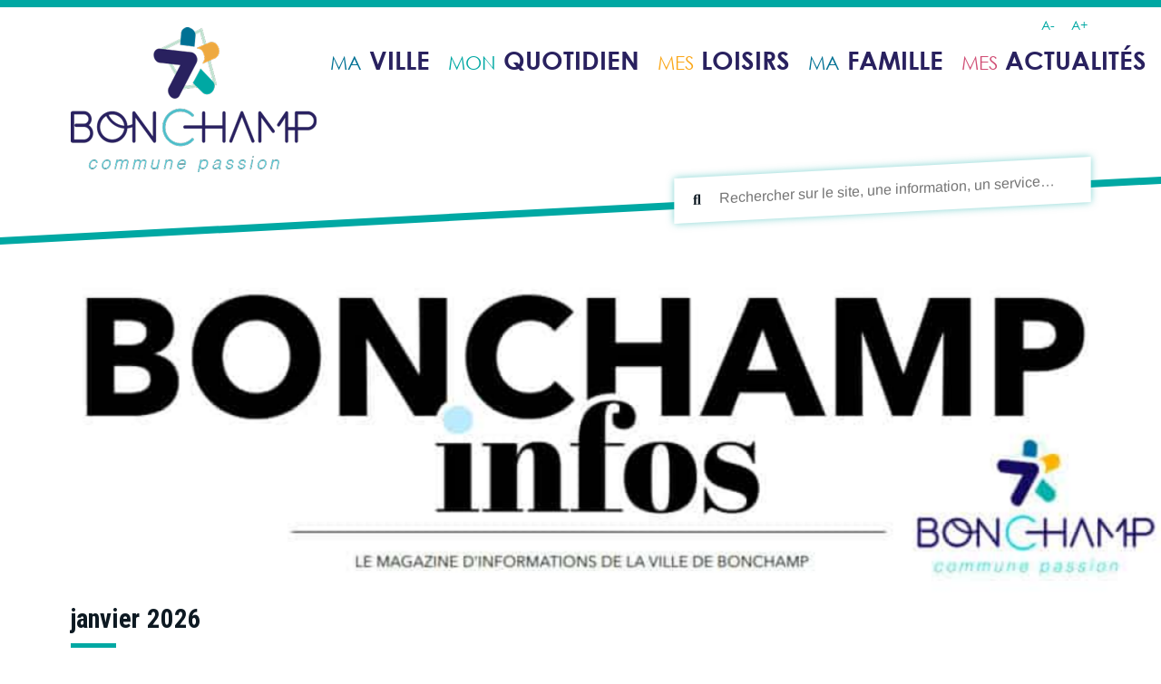

--- FILE ---
content_type: text/html; charset=UTF-8
request_url: https://www.bonchamp.fr/actualites/
body_size: 16162
content:

<!DOCTYPE html>
<html lang="fr-FR">

<head><meta charset="UTF-8"><script>if(navigator.userAgent.match(/MSIE|Internet Explorer/i)||navigator.userAgent.match(/Trident\/7\..*?rv:11/i)){var href=document.location.href;if(!href.match(/[?&]nowprocket/)){if(href.indexOf("?")==-1){if(href.indexOf("#")==-1){document.location.href=href+"?nowprocket=1"}else{document.location.href=href.replace("#","?nowprocket=1#")}}else{if(href.indexOf("#")==-1){document.location.href=href+"&nowprocket=1"}else{document.location.href=href.replace("#","&nowprocket=1#")}}}}</script><script>class RocketLazyLoadScripts{constructor(e){this.triggerEvents=e,this.eventOptions={passive:!0},this.userEventListener=this.triggerListener.bind(this),this.delayedScripts={normal:[],async:[],defer:[]},this.allJQueries=[]}_addUserInteractionListener(e){this.triggerEvents.forEach((t=>window.addEventListener(t,e.userEventListener,e.eventOptions)))}_removeUserInteractionListener(e){this.triggerEvents.forEach((t=>window.removeEventListener(t,e.userEventListener,e.eventOptions)))}triggerListener(){this._removeUserInteractionListener(this),"loading"===document.readyState?document.addEventListener("DOMContentLoaded",this._loadEverythingNow.bind(this)):this._loadEverythingNow()}async _loadEverythingNow(){this._delayEventListeners(),this._delayJQueryReady(this),this._handleDocumentWrite(),this._registerAllDelayedScripts(),this._preloadAllScripts(),await this._loadScriptsFromList(this.delayedScripts.normal),await this._loadScriptsFromList(this.delayedScripts.defer),await this._loadScriptsFromList(this.delayedScripts.async),await this._triggerDOMContentLoaded(),await this._triggerWindowLoad(),window.dispatchEvent(new Event("rocket-allScriptsLoaded"))}_registerAllDelayedScripts(){document.querySelectorAll("script[type=rocketlazyloadscript]").forEach((e=>{e.hasAttribute("src")?e.hasAttribute("async")&&!1!==e.async?this.delayedScripts.async.push(e):e.hasAttribute("defer")&&!1!==e.defer||"module"===e.getAttribute("data-rocket-type")?this.delayedScripts.defer.push(e):this.delayedScripts.normal.push(e):this.delayedScripts.normal.push(e)}))}async _transformScript(e){return await this._requestAnimFrame(),new Promise((t=>{const n=document.createElement("script");let r;[...e.attributes].forEach((e=>{let t=e.nodeName;"type"!==t&&("data-rocket-type"===t&&(t="type",r=e.nodeValue),n.setAttribute(t,e.nodeValue))})),e.hasAttribute("src")?(n.addEventListener("load",t),n.addEventListener("error",t)):(n.text=e.text,t()),e.parentNode.replaceChild(n,e)}))}async _loadScriptsFromList(e){const t=e.shift();return t?(await this._transformScript(t),this._loadScriptsFromList(e)):Promise.resolve()}_preloadAllScripts(){var e=document.createDocumentFragment();[...this.delayedScripts.normal,...this.delayedScripts.defer,...this.delayedScripts.async].forEach((t=>{const n=t.getAttribute("src");if(n){const t=document.createElement("link");t.href=n,t.rel="preload",t.as="script",e.appendChild(t)}})),document.head.appendChild(e)}_delayEventListeners(){let e={};function t(t,n){!function(t){function n(n){return e[t].eventsToRewrite.indexOf(n)>=0?"rocket-"+n:n}e[t]||(e[t]={originalFunctions:{add:t.addEventListener,remove:t.removeEventListener},eventsToRewrite:[]},t.addEventListener=function(){arguments[0]=n(arguments[0]),e[t].originalFunctions.add.apply(t,arguments)},t.removeEventListener=function(){arguments[0]=n(arguments[0]),e[t].originalFunctions.remove.apply(t,arguments)})}(t),e[t].eventsToRewrite.push(n)}function n(e,t){let n=e[t];Object.defineProperty(e,t,{get:()=>n||function(){},set(r){e["rocket"+t]=n=r}})}t(document,"DOMContentLoaded"),t(window,"DOMContentLoaded"),t(window,"load"),t(window,"pageshow"),t(document,"readystatechange"),n(document,"onreadystatechange"),n(window,"onload"),n(window,"onpageshow")}_delayJQueryReady(e){let t=window.jQuery;Object.defineProperty(window,"jQuery",{get:()=>t,set(n){if(n&&n.fn&&!e.allJQueries.includes(n)){n.fn.ready=n.fn.init.prototype.ready=function(t){e.domReadyFired?t.bind(document)(n):document.addEventListener("rocket-DOMContentLoaded",(()=>t.bind(document)(n)))};const t=n.fn.on;n.fn.on=n.fn.init.prototype.on=function(){if(this[0]===window){function e(e){return e.split(" ").map((e=>"load"===e||0===e.indexOf("load.")?"rocket-jquery-load":e)).join(" ")}"string"==typeof arguments[0]||arguments[0]instanceof String?arguments[0]=e(arguments[0]):"object"==typeof arguments[0]&&Object.keys(arguments[0]).forEach((t=>{delete Object.assign(arguments[0],{[e(t)]:arguments[0][t]})[t]}))}return t.apply(this,arguments),this},e.allJQueries.push(n)}t=n}})}async _triggerDOMContentLoaded(){this.domReadyFired=!0,await this._requestAnimFrame(),document.dispatchEvent(new Event("rocket-DOMContentLoaded")),await this._requestAnimFrame(),window.dispatchEvent(new Event("rocket-DOMContentLoaded")),await this._requestAnimFrame(),document.dispatchEvent(new Event("rocket-readystatechange")),await this._requestAnimFrame(),document.rocketonreadystatechange&&document.rocketonreadystatechange()}async _triggerWindowLoad(){await this._requestAnimFrame(),window.dispatchEvent(new Event("rocket-load")),await this._requestAnimFrame(),window.rocketonload&&window.rocketonload(),await this._requestAnimFrame(),this.allJQueries.forEach((e=>e(window).trigger("rocket-jquery-load"))),window.dispatchEvent(new Event("rocket-pageshow")),await this._requestAnimFrame(),window.rocketonpageshow&&window.rocketonpageshow()}_handleDocumentWrite(){const e=new Map;document.write=document.writeln=function(t){const n=document.currentScript,r=document.createRange(),i=n.parentElement;let o=e.get(n);void 0===o&&(o=n.nextSibling,e.set(n,o));const a=document.createDocumentFragment();r.setStart(a,0),a.appendChild(r.createContextualFragment(t)),i.insertBefore(a,o)}}async _requestAnimFrame(){return new Promise((e=>requestAnimationFrame(e)))}static run(){const e=new RocketLazyLoadScripts(["keydown","mousemove","touchmove","touchstart","touchend","wheel"]);e._addUserInteractionListener(e)}}RocketLazyLoadScripts.run();</script>
  
  <link rel="pingback" href="https://www.bonchamp.fr/xmlrpc.php">
  <meta http-equiv="X-UA-Compatible" content="IE=edge">
  <meta name="viewport" content="width=device-width, initial-scale=1.0">

  <meta name='robots' content='index, follow, max-image-preview:large, max-snippet:-1, max-video-preview:-1' />
<!-- Google Tag Manager -->
<script type="rocketlazyloadscript">(function(w,d,s,l,i){w[l]=w[l]||[];w[l].push({'gtm.start':
new Date().getTime(),event:'gtm.js'});var f=d.getElementsByTagName(s)[0],
j=d.createElement(s),dl=l!='dataLayer'?'&l='+l:'';j.async=true;j.src=
'https://www.googletagmanager.com/gtm.js?id='+i+dl;f.parentNode.insertBefore(j,f);
})(window,document,'script','dataLayer','GTM-NN8M7Z6');</script>
<!-- End Google Tag Manager -->
	<!-- This site is optimized with the Yoast SEO plugin v20.12 - https://yoast.com/wordpress/plugins/seo/ -->
	<title>ACTUALITÉS Archives - Mairie de Bonchamp</title>
	<link rel="canonical" href="https://www.bonchamp.fr/actualites/" />
	<link rel="next" href="https://www.bonchamp.fr/actualites/page/2/" />
	<meta property="og:locale" content="fr_FR" />
	<meta property="og:type" content="article" />
	<meta property="og:title" content="ACTUALITÉS Archives - Mairie de Bonchamp" />
	<meta property="og:url" content="https://www.bonchamp.fr/actualites/" />
	<meta property="og:site_name" content="Mairie de Bonchamp" />
	<meta name="twitter:card" content="summary_large_image" />
	<script type="application/ld+json" class="yoast-schema-graph">{"@context":"https://schema.org","@graph":[{"@type":"CollectionPage","@id":"https://www.bonchamp.fr/actualites/","url":"https://www.bonchamp.fr/actualites/","name":"ACTUALITÉS Archives - Mairie de Bonchamp","isPartOf":{"@id":"https://www.bonchamp.fr/#website"},"primaryImageOfPage":{"@id":"https://www.bonchamp.fr/actualites/#primaryimage"},"image":{"@id":"https://www.bonchamp.fr/actualites/#primaryimage"},"thumbnailUrl":"https://www.bonchamp.fr/wp-content/uploads/2026/01/Arret-Matagrin-Rue-de-Gaulle.jpg","breadcrumb":{"@id":"https://www.bonchamp.fr/actualites/#breadcrumb"},"inLanguage":"fr-FR"},{"@type":"ImageObject","inLanguage":"fr-FR","@id":"https://www.bonchamp.fr/actualites/#primaryimage","url":"https://www.bonchamp.fr/wp-content/uploads/2026/01/Arret-Matagrin-Rue-de-Gaulle.jpg","contentUrl":"https://www.bonchamp.fr/wp-content/uploads/2026/01/Arret-Matagrin-Rue-de-Gaulle.jpg","width":1686,"height":1107},{"@type":"BreadcrumbList","@id":"https://www.bonchamp.fr/actualites/#breadcrumb","itemListElement":[{"@type":"ListItem","position":1,"name":"Mairie de Bonchamp-lès-Laval","item":"https://www.bonchamp.fr/"},{"@type":"ListItem","position":2,"name":"ACTUALITÉS"}]},{"@type":"WebSite","@id":"https://www.bonchamp.fr/#website","url":"https://www.bonchamp.fr/","name":"Mairie de Bonchamp","description":"","potentialAction":[{"@type":"SearchAction","target":{"@type":"EntryPoint","urlTemplate":"https://www.bonchamp.fr/?s={search_term_string}"},"query-input":"required name=search_term_string"}],"inLanguage":"fr-FR"}]}</script>
	<!-- / Yoast SEO plugin. -->


<link rel='dns-prefetch' href='//cdnjs.cloudflare.com' />
<link rel='dns-prefetch' href='//cdn.jsdelivr.net' />
<link rel='dns-prefetch' href='//kit.fontawesome.com' />

<link rel='stylesheet' id='wp-block-library-css' href='https://www.bonchamp.fr/wp-includes/css/dist/block-library/style.min.css?ver=6.2.2' type='text/css' media='all' />
<link rel='stylesheet' id='classic-theme-styles-css' href='https://www.bonchamp.fr/wp-includes/css/classic-themes.min.css?ver=6.2.2' type='text/css' media='all' />
<style id='global-styles-inline-css' type='text/css'>
body{--wp--preset--color--black: #000000;--wp--preset--color--cyan-bluish-gray: #abb8c3;--wp--preset--color--white: #ffffff;--wp--preset--color--pale-pink: #f78da7;--wp--preset--color--vivid-red: #cf2e2e;--wp--preset--color--luminous-vivid-orange: #ff6900;--wp--preset--color--luminous-vivid-amber: #fcb900;--wp--preset--color--light-green-cyan: #7bdcb5;--wp--preset--color--vivid-green-cyan: #00d084;--wp--preset--color--pale-cyan-blue: #8ed1fc;--wp--preset--color--vivid-cyan-blue: #0693e3;--wp--preset--color--vivid-purple: #9b51e0;--wp--preset--gradient--vivid-cyan-blue-to-vivid-purple: linear-gradient(135deg,rgba(6,147,227,1) 0%,rgb(155,81,224) 100%);--wp--preset--gradient--light-green-cyan-to-vivid-green-cyan: linear-gradient(135deg,rgb(122,220,180) 0%,rgb(0,208,130) 100%);--wp--preset--gradient--luminous-vivid-amber-to-luminous-vivid-orange: linear-gradient(135deg,rgba(252,185,0,1) 0%,rgba(255,105,0,1) 100%);--wp--preset--gradient--luminous-vivid-orange-to-vivid-red: linear-gradient(135deg,rgba(255,105,0,1) 0%,rgb(207,46,46) 100%);--wp--preset--gradient--very-light-gray-to-cyan-bluish-gray: linear-gradient(135deg,rgb(238,238,238) 0%,rgb(169,184,195) 100%);--wp--preset--gradient--cool-to-warm-spectrum: linear-gradient(135deg,rgb(74,234,220) 0%,rgb(151,120,209) 20%,rgb(207,42,186) 40%,rgb(238,44,130) 60%,rgb(251,105,98) 80%,rgb(254,248,76) 100%);--wp--preset--gradient--blush-light-purple: linear-gradient(135deg,rgb(255,206,236) 0%,rgb(152,150,240) 100%);--wp--preset--gradient--blush-bordeaux: linear-gradient(135deg,rgb(254,205,165) 0%,rgb(254,45,45) 50%,rgb(107,0,62) 100%);--wp--preset--gradient--luminous-dusk: linear-gradient(135deg,rgb(255,203,112) 0%,rgb(199,81,192) 50%,rgb(65,88,208) 100%);--wp--preset--gradient--pale-ocean: linear-gradient(135deg,rgb(255,245,203) 0%,rgb(182,227,212) 50%,rgb(51,167,181) 100%);--wp--preset--gradient--electric-grass: linear-gradient(135deg,rgb(202,248,128) 0%,rgb(113,206,126) 100%);--wp--preset--gradient--midnight: linear-gradient(135deg,rgb(2,3,129) 0%,rgb(40,116,252) 100%);--wp--preset--duotone--dark-grayscale: url('#wp-duotone-dark-grayscale');--wp--preset--duotone--grayscale: url('#wp-duotone-grayscale');--wp--preset--duotone--purple-yellow: url('#wp-duotone-purple-yellow');--wp--preset--duotone--blue-red: url('#wp-duotone-blue-red');--wp--preset--duotone--midnight: url('#wp-duotone-midnight');--wp--preset--duotone--magenta-yellow: url('#wp-duotone-magenta-yellow');--wp--preset--duotone--purple-green: url('#wp-duotone-purple-green');--wp--preset--duotone--blue-orange: url('#wp-duotone-blue-orange');--wp--preset--font-size--small: 13px;--wp--preset--font-size--medium: 20px;--wp--preset--font-size--large: 36px;--wp--preset--font-size--x-large: 42px;--wp--preset--spacing--20: 0.44rem;--wp--preset--spacing--30: 0.67rem;--wp--preset--spacing--40: 1rem;--wp--preset--spacing--50: 1.5rem;--wp--preset--spacing--60: 2.25rem;--wp--preset--spacing--70: 3.38rem;--wp--preset--spacing--80: 5.06rem;--wp--preset--shadow--natural: 6px 6px 9px rgba(0, 0, 0, 0.2);--wp--preset--shadow--deep: 12px 12px 50px rgba(0, 0, 0, 0.4);--wp--preset--shadow--sharp: 6px 6px 0px rgba(0, 0, 0, 0.2);--wp--preset--shadow--outlined: 6px 6px 0px -3px rgba(255, 255, 255, 1), 6px 6px rgba(0, 0, 0, 1);--wp--preset--shadow--crisp: 6px 6px 0px rgba(0, 0, 0, 1);}:where(.is-layout-flex){gap: 0.5em;}body .is-layout-flow > .alignleft{float: left;margin-inline-start: 0;margin-inline-end: 2em;}body .is-layout-flow > .alignright{float: right;margin-inline-start: 2em;margin-inline-end: 0;}body .is-layout-flow > .aligncenter{margin-left: auto !important;margin-right: auto !important;}body .is-layout-constrained > .alignleft{float: left;margin-inline-start: 0;margin-inline-end: 2em;}body .is-layout-constrained > .alignright{float: right;margin-inline-start: 2em;margin-inline-end: 0;}body .is-layout-constrained > .aligncenter{margin-left: auto !important;margin-right: auto !important;}body .is-layout-constrained > :where(:not(.alignleft):not(.alignright):not(.alignfull)){max-width: var(--wp--style--global--content-size);margin-left: auto !important;margin-right: auto !important;}body .is-layout-constrained > .alignwide{max-width: var(--wp--style--global--wide-size);}body .is-layout-flex{display: flex;}body .is-layout-flex{flex-wrap: wrap;align-items: center;}body .is-layout-flex > *{margin: 0;}:where(.wp-block-columns.is-layout-flex){gap: 2em;}.has-black-color{color: var(--wp--preset--color--black) !important;}.has-cyan-bluish-gray-color{color: var(--wp--preset--color--cyan-bluish-gray) !important;}.has-white-color{color: var(--wp--preset--color--white) !important;}.has-pale-pink-color{color: var(--wp--preset--color--pale-pink) !important;}.has-vivid-red-color{color: var(--wp--preset--color--vivid-red) !important;}.has-luminous-vivid-orange-color{color: var(--wp--preset--color--luminous-vivid-orange) !important;}.has-luminous-vivid-amber-color{color: var(--wp--preset--color--luminous-vivid-amber) !important;}.has-light-green-cyan-color{color: var(--wp--preset--color--light-green-cyan) !important;}.has-vivid-green-cyan-color{color: var(--wp--preset--color--vivid-green-cyan) !important;}.has-pale-cyan-blue-color{color: var(--wp--preset--color--pale-cyan-blue) !important;}.has-vivid-cyan-blue-color{color: var(--wp--preset--color--vivid-cyan-blue) !important;}.has-vivid-purple-color{color: var(--wp--preset--color--vivid-purple) !important;}.has-black-background-color{background-color: var(--wp--preset--color--black) !important;}.has-cyan-bluish-gray-background-color{background-color: var(--wp--preset--color--cyan-bluish-gray) !important;}.has-white-background-color{background-color: var(--wp--preset--color--white) !important;}.has-pale-pink-background-color{background-color: var(--wp--preset--color--pale-pink) !important;}.has-vivid-red-background-color{background-color: var(--wp--preset--color--vivid-red) !important;}.has-luminous-vivid-orange-background-color{background-color: var(--wp--preset--color--luminous-vivid-orange) !important;}.has-luminous-vivid-amber-background-color{background-color: var(--wp--preset--color--luminous-vivid-amber) !important;}.has-light-green-cyan-background-color{background-color: var(--wp--preset--color--light-green-cyan) !important;}.has-vivid-green-cyan-background-color{background-color: var(--wp--preset--color--vivid-green-cyan) !important;}.has-pale-cyan-blue-background-color{background-color: var(--wp--preset--color--pale-cyan-blue) !important;}.has-vivid-cyan-blue-background-color{background-color: var(--wp--preset--color--vivid-cyan-blue) !important;}.has-vivid-purple-background-color{background-color: var(--wp--preset--color--vivid-purple) !important;}.has-black-border-color{border-color: var(--wp--preset--color--black) !important;}.has-cyan-bluish-gray-border-color{border-color: var(--wp--preset--color--cyan-bluish-gray) !important;}.has-white-border-color{border-color: var(--wp--preset--color--white) !important;}.has-pale-pink-border-color{border-color: var(--wp--preset--color--pale-pink) !important;}.has-vivid-red-border-color{border-color: var(--wp--preset--color--vivid-red) !important;}.has-luminous-vivid-orange-border-color{border-color: var(--wp--preset--color--luminous-vivid-orange) !important;}.has-luminous-vivid-amber-border-color{border-color: var(--wp--preset--color--luminous-vivid-amber) !important;}.has-light-green-cyan-border-color{border-color: var(--wp--preset--color--light-green-cyan) !important;}.has-vivid-green-cyan-border-color{border-color: var(--wp--preset--color--vivid-green-cyan) !important;}.has-pale-cyan-blue-border-color{border-color: var(--wp--preset--color--pale-cyan-blue) !important;}.has-vivid-cyan-blue-border-color{border-color: var(--wp--preset--color--vivid-cyan-blue) !important;}.has-vivid-purple-border-color{border-color: var(--wp--preset--color--vivid-purple) !important;}.has-vivid-cyan-blue-to-vivid-purple-gradient-background{background: var(--wp--preset--gradient--vivid-cyan-blue-to-vivid-purple) !important;}.has-light-green-cyan-to-vivid-green-cyan-gradient-background{background: var(--wp--preset--gradient--light-green-cyan-to-vivid-green-cyan) !important;}.has-luminous-vivid-amber-to-luminous-vivid-orange-gradient-background{background: var(--wp--preset--gradient--luminous-vivid-amber-to-luminous-vivid-orange) !important;}.has-luminous-vivid-orange-to-vivid-red-gradient-background{background: var(--wp--preset--gradient--luminous-vivid-orange-to-vivid-red) !important;}.has-very-light-gray-to-cyan-bluish-gray-gradient-background{background: var(--wp--preset--gradient--very-light-gray-to-cyan-bluish-gray) !important;}.has-cool-to-warm-spectrum-gradient-background{background: var(--wp--preset--gradient--cool-to-warm-spectrum) !important;}.has-blush-light-purple-gradient-background{background: var(--wp--preset--gradient--blush-light-purple) !important;}.has-blush-bordeaux-gradient-background{background: var(--wp--preset--gradient--blush-bordeaux) !important;}.has-luminous-dusk-gradient-background{background: var(--wp--preset--gradient--luminous-dusk) !important;}.has-pale-ocean-gradient-background{background: var(--wp--preset--gradient--pale-ocean) !important;}.has-electric-grass-gradient-background{background: var(--wp--preset--gradient--electric-grass) !important;}.has-midnight-gradient-background{background: var(--wp--preset--gradient--midnight) !important;}.has-small-font-size{font-size: var(--wp--preset--font-size--small) !important;}.has-medium-font-size{font-size: var(--wp--preset--font-size--medium) !important;}.has-large-font-size{font-size: var(--wp--preset--font-size--large) !important;}.has-x-large-font-size{font-size: var(--wp--preset--font-size--x-large) !important;}
.wp-block-navigation a:where(:not(.wp-element-button)){color: inherit;}
:where(.wp-block-columns.is-layout-flex){gap: 2em;}
.wp-block-pullquote{font-size: 1.5em;line-height: 1.6;}
</style>
<link rel='stylesheet' id='owl-carousel-css' href='https://cdnjs.cloudflare.com/ajax/libs/OwlCarousel2/2.3.4/assets/owl.carousel.min.css?ver=2.3.4' type='text/css' media='all' />
<link rel='stylesheet' id='fancybox-css' href='https://cdn.jsdelivr.net/gh/fancyapps/fancybox@3.5.7/dist/jquery.fancybox.min.css?ver=3.5.7' type='text/css' media='all' />
<link rel='stylesheet' id='plune_flexible_content-css' href='https://www.bonchamp.fr/wp-content/plugins/plune-flexible-content/assets/css/app.css?ver=6.2.2' type='text/css' media='all' />
<link rel='stylesheet' id='main-css' href='https://www.bonchamp.fr/wp-content/themes/plune/assets/css/app.css?ver=1.0' type='text/css' media='all' />
<link rel='stylesheet' id='owl-carousel-theme-default-css' href='https://cdnjs.cloudflare.com/ajax/libs/OwlCarousel2/2.3.4/assets/owl.theme.default.min.css?ver=2.3.4' type='text/css' media='all' />
<link rel='stylesheet' id='plune-fancybox-css' href='https://cdn.jsdelivr.net/npm/@fancyapps/ui@4.0/dist/fancybox.css?ver=4.0' type='text/css' media='all' />
<script type="rocketlazyloadscript" data-rocket-type='text/javascript' src='https://www.bonchamp.fr/wp-includes/js/jquery/jquery.min.js?ver=3.6.4' id='jquery-core-js' defer></script>
<script type="rocketlazyloadscript" data-rocket-type='text/javascript' src='https://www.bonchamp.fr/wp-includes/js/jquery/jquery-migrate.min.js?ver=3.4.0' id='jquery-migrate-js' defer></script>
<link rel="icon" href="https://www.bonchamp.fr/wp-content/uploads/2022/05/cropped-logo-simple_sm-32x32.png" sizes="32x32" />
<link rel="icon" href="https://www.bonchamp.fr/wp-content/uploads/2022/05/cropped-logo-simple_sm-192x192.png" sizes="192x192" />
<link rel="apple-touch-icon" href="https://www.bonchamp.fr/wp-content/uploads/2022/05/cropped-logo-simple_sm-180x180.png" />
<meta name="msapplication-TileImage" content="https://www.bonchamp.fr/wp-content/uploads/2022/05/cropped-logo-simple_sm-270x270.png" />
</head>

<body class="archive category category-actualites category-8" itemtype="https://schema.org/WebPage">

  <!-- Google Tag Manager (noscript) -->
<noscript><iframe src="https://www.googletagmanager.com/ns.html?id=GTM-NN8M7Z6"
height="0" width="0" style="display:none;visibility:hidden"></iframe></noscript>
<!-- End Google Tag Manager (noscript) --><svg xmlns="http://www.w3.org/2000/svg" viewBox="0 0 0 0" width="0" height="0" focusable="false" role="none" style="visibility: hidden; position: absolute; left: -9999px; overflow: hidden;" ><defs><filter id="wp-duotone-dark-grayscale"><feColorMatrix color-interpolation-filters="sRGB" type="matrix" values=" .299 .587 .114 0 0 .299 .587 .114 0 0 .299 .587 .114 0 0 .299 .587 .114 0 0 " /><feComponentTransfer color-interpolation-filters="sRGB" ><feFuncR type="table" tableValues="0 0.49803921568627" /><feFuncG type="table" tableValues="0 0.49803921568627" /><feFuncB type="table" tableValues="0 0.49803921568627" /><feFuncA type="table" tableValues="1 1" /></feComponentTransfer><feComposite in2="SourceGraphic" operator="in" /></filter></defs></svg><svg xmlns="http://www.w3.org/2000/svg" viewBox="0 0 0 0" width="0" height="0" focusable="false" role="none" style="visibility: hidden; position: absolute; left: -9999px; overflow: hidden;" ><defs><filter id="wp-duotone-grayscale"><feColorMatrix color-interpolation-filters="sRGB" type="matrix" values=" .299 .587 .114 0 0 .299 .587 .114 0 0 .299 .587 .114 0 0 .299 .587 .114 0 0 " /><feComponentTransfer color-interpolation-filters="sRGB" ><feFuncR type="table" tableValues="0 1" /><feFuncG type="table" tableValues="0 1" /><feFuncB type="table" tableValues="0 1" /><feFuncA type="table" tableValues="1 1" /></feComponentTransfer><feComposite in2="SourceGraphic" operator="in" /></filter></defs></svg><svg xmlns="http://www.w3.org/2000/svg" viewBox="0 0 0 0" width="0" height="0" focusable="false" role="none" style="visibility: hidden; position: absolute; left: -9999px; overflow: hidden;" ><defs><filter id="wp-duotone-purple-yellow"><feColorMatrix color-interpolation-filters="sRGB" type="matrix" values=" .299 .587 .114 0 0 .299 .587 .114 0 0 .299 .587 .114 0 0 .299 .587 .114 0 0 " /><feComponentTransfer color-interpolation-filters="sRGB" ><feFuncR type="table" tableValues="0.54901960784314 0.98823529411765" /><feFuncG type="table" tableValues="0 1" /><feFuncB type="table" tableValues="0.71764705882353 0.25490196078431" /><feFuncA type="table" tableValues="1 1" /></feComponentTransfer><feComposite in2="SourceGraphic" operator="in" /></filter></defs></svg><svg xmlns="http://www.w3.org/2000/svg" viewBox="0 0 0 0" width="0" height="0" focusable="false" role="none" style="visibility: hidden; position: absolute; left: -9999px; overflow: hidden;" ><defs><filter id="wp-duotone-blue-red"><feColorMatrix color-interpolation-filters="sRGB" type="matrix" values=" .299 .587 .114 0 0 .299 .587 .114 0 0 .299 .587 .114 0 0 .299 .587 .114 0 0 " /><feComponentTransfer color-interpolation-filters="sRGB" ><feFuncR type="table" tableValues="0 1" /><feFuncG type="table" tableValues="0 0.27843137254902" /><feFuncB type="table" tableValues="0.5921568627451 0.27843137254902" /><feFuncA type="table" tableValues="1 1" /></feComponentTransfer><feComposite in2="SourceGraphic" operator="in" /></filter></defs></svg><svg xmlns="http://www.w3.org/2000/svg" viewBox="0 0 0 0" width="0" height="0" focusable="false" role="none" style="visibility: hidden; position: absolute; left: -9999px; overflow: hidden;" ><defs><filter id="wp-duotone-midnight"><feColorMatrix color-interpolation-filters="sRGB" type="matrix" values=" .299 .587 .114 0 0 .299 .587 .114 0 0 .299 .587 .114 0 0 .299 .587 .114 0 0 " /><feComponentTransfer color-interpolation-filters="sRGB" ><feFuncR type="table" tableValues="0 0" /><feFuncG type="table" tableValues="0 0.64705882352941" /><feFuncB type="table" tableValues="0 1" /><feFuncA type="table" tableValues="1 1" /></feComponentTransfer><feComposite in2="SourceGraphic" operator="in" /></filter></defs></svg><svg xmlns="http://www.w3.org/2000/svg" viewBox="0 0 0 0" width="0" height="0" focusable="false" role="none" style="visibility: hidden; position: absolute; left: -9999px; overflow: hidden;" ><defs><filter id="wp-duotone-magenta-yellow"><feColorMatrix color-interpolation-filters="sRGB" type="matrix" values=" .299 .587 .114 0 0 .299 .587 .114 0 0 .299 .587 .114 0 0 .299 .587 .114 0 0 " /><feComponentTransfer color-interpolation-filters="sRGB" ><feFuncR type="table" tableValues="0.78039215686275 1" /><feFuncG type="table" tableValues="0 0.94901960784314" /><feFuncB type="table" tableValues="0.35294117647059 0.47058823529412" /><feFuncA type="table" tableValues="1 1" /></feComponentTransfer><feComposite in2="SourceGraphic" operator="in" /></filter></defs></svg><svg xmlns="http://www.w3.org/2000/svg" viewBox="0 0 0 0" width="0" height="0" focusable="false" role="none" style="visibility: hidden; position: absolute; left: -9999px; overflow: hidden;" ><defs><filter id="wp-duotone-purple-green"><feColorMatrix color-interpolation-filters="sRGB" type="matrix" values=" .299 .587 .114 0 0 .299 .587 .114 0 0 .299 .587 .114 0 0 .299 .587 .114 0 0 " /><feComponentTransfer color-interpolation-filters="sRGB" ><feFuncR type="table" tableValues="0.65098039215686 0.40392156862745" /><feFuncG type="table" tableValues="0 1" /><feFuncB type="table" tableValues="0.44705882352941 0.4" /><feFuncA type="table" tableValues="1 1" /></feComponentTransfer><feComposite in2="SourceGraphic" operator="in" /></filter></defs></svg><svg xmlns="http://www.w3.org/2000/svg" viewBox="0 0 0 0" width="0" height="0" focusable="false" role="none" style="visibility: hidden; position: absolute; left: -9999px; overflow: hidden;" ><defs><filter id="wp-duotone-blue-orange"><feColorMatrix color-interpolation-filters="sRGB" type="matrix" values=" .299 .587 .114 0 0 .299 .587 .114 0 0 .299 .587 .114 0 0 .299 .587 .114 0 0 " /><feComponentTransfer color-interpolation-filters="sRGB" ><feFuncR type="table" tableValues="0.098039215686275 1" /><feFuncG type="table" tableValues="0 0.66274509803922" /><feFuncB type="table" tableValues="0.84705882352941 0.41960784313725" /><feFuncA type="table" tableValues="1 1" /></feComponentTransfer><feComposite in2="SourceGraphic" operator="in" /></filter></defs></svg>
  <div class="page-wrapper" role="document">


    <main class="main-container ">



      <header class="header" id="header">

        <div class="container">
          <div class="row">
            <div class="col-12">
              <div class="header__inner">
                <div class="header__logo">
                  <a href="https://www.bonchamp.fr/" title="Accueil">
                    <img width="271" height="160" src="https://www.bonchamp.fr/wp-content/themes/plune/assets/img/logos/logo-bonchamp.png" alt="Mairie de Bonchamp - ">
                  </a>
                </div>

                <button id="burger-btn" class="burger-btn" title="Menu">
                  <span class="stripe stripe-1"></span>
                  <span class="stripe stripe-2"></span>
                  <span class="stripe stripe-3"></span>
                </button>

                <nav class="nav-main-menu">
                  <ul id="menu-principal" class="main-menu"><li id="menu-item-138" class="menu-item menu-item-type-custom menu-item-object-custom menu-item-has-children menu-item-138 menu-item--depth-0"><a><span class="prefix" style="color: #007194;">Ma</span> ville<span class="menu-item__img" data-img-src="https://www.bonchamp.fr/wp-content/uploads/2023/10/bonchamp-mairie-768x512.jpg"></span></a>
<ul class="sub-menu">
	<li id="menu-item-4157" class="menu-item menu-item-type-custom menu-item-object-custom menu-item-has-children menu-item-4157 menu-item--depth-1"><a>DÉCOUVRIR BONCHAMP</a>
	<ul class="sub-menu">
		<li id="menu-item-169" class="menu-item menu-item-type-post_type menu-item-object-page menu-item-169 menu-item--depth-2"><a href="https://www.bonchamp.fr/ma-ville/decouvrir-bonchamp/histoire-patrimoine/">Histoire / Patrimoine<span class="menu-item__img" data-img-src="https://www.bonchamp.fr/wp-content/uploads/2022/10/Eglise-vue-cote-Ville-de-Bonchamp-768x767.jpg"></span></a></li>
		<li id="menu-item-572" class="menu-item menu-item-type-post_type menu-item-object-page menu-item-572 menu-item--depth-2"><a href="https://www.bonchamp.fr/ma-ville/decouvrir-bonchamp/vie-economique/">Vie économique / Commerces</a></li>
		<li id="menu-item-142" class="menu-item menu-item-type-post_type menu-item-object-page menu-item-142 menu-item--depth-2"><a href="https://www.bonchamp.fr/ma-ville/decouvrir-bonchamp/plan-de-la-ville/">Plan de la ville</a></li>
		<li id="menu-item-579" class="menu-item menu-item-type-post_type menu-item-object-page menu-item-579 menu-item--depth-2"><a href="https://www.bonchamp.fr/ma-ville/decouvrir-bonchamp/en-video/">En vidéo</a></li>
	</ul>
</li>
	<li id="menu-item-1162" class="menu-item menu-item-type-custom menu-item-object-custom menu-item-has-children menu-item-1162 menu-item--depth-1"><a>VIE MUNICIPALE</a>
	<ul class="sub-menu">
		<li id="menu-item-1163" class="menu-item menu-item-type-custom menu-item-object-custom menu-item-has-children menu-item-1163 menu-item--depth-2"><a>Conseil Municipal</a>
		<ul class="sub-menu">
			<li id="menu-item-224" class="menu-item menu-item-type-post_type menu-item-object-page menu-item-224 menu-item--depth-3"><a href="https://www.bonchamp.fr/ma-ville/vie-municipale/conseil-municipal/lequipe-municipale/">L’équipe municipale</a></li>
			<li id="menu-item-1164" class="menu-item menu-item-type-post_type menu-item-object-page menu-item-1164 menu-item--depth-3"><a href="https://www.bonchamp.fr/ma-ville/vie-municipale/conseil-municipal/commissions-municipales/">Commissions municipales</a></li>
			<li id="menu-item-4416" class="menu-item menu-item-type-post_type menu-item-object-post menu-item-4416 menu-item--depth-3"><a href="https://www.bonchamp.fr/conseil-municipal/">Comptes rendus &#038; Procès verbaux</a></li>
		</ul>
</li>
		<li id="menu-item-613" class="menu-item menu-item-type-post_type menu-item-object-page menu-item-613 menu-item--depth-2"><a href="https://www.bonchamp.fr/ma-ville/vie-municipale/annuaire-des-services-municipaux/">Annuaire des services municipaux</a></li>
		<li id="menu-item-606" class="menu-item menu-item-type-custom menu-item-object-custom menu-item-has-children menu-item-606 menu-item--depth-2"><a>Publications</a>
		<ul class="sub-menu">
			<li id="menu-item-4156" class="menu-item menu-item-type-custom menu-item-object-custom menu-item-home menu-item-4156 menu-item--depth-3"><a href="https://www.bonchamp.fr/#section-publications">Magazine municipal</a></li>
		</ul>
</li>
		<li id="menu-item-10676" class="menu-item menu-item-type-post_type menu-item-object-page menu-item-10676 menu-item--depth-2"><a href="https://www.bonchamp.fr/ma-ville/vie-municipale/plan-communal-de-sauvegarde-pcs/">Risques majeurs &#8211; PCS &#8211; DICRiM</a></li>
	</ul>
</li>
</ul>
</li>
<li id="menu-item-1165" class="menu-item menu-item-type-custom menu-item-object-custom menu-item-has-children menu-item-1165 menu-item--depth-0"><a><span class="prefix" style="color: #00a8a3;">Mon</span> quotidien<span class="menu-item__img" data-img-src="https://www.bonchamp.fr/wp-content/uploads/2023/10/pepiniere-bonchamp-768x512.jpg"></span></a>
<ul class="sub-menu">
	<li id="menu-item-4158" class="menu-item menu-item-type-custom menu-item-object-custom menu-item-has-children menu-item-4158 menu-item--depth-1"><a>MES DÉMARCHES</a>
	<ul class="sub-menu">
		<li id="menu-item-3648" class="menu-item menu-item-type-custom menu-item-object-custom menu-item-has-children menu-item-3648 menu-item--depth-2"><a>État civil</a>
		<ul class="sub-menu">
			<li id="menu-item-3643" class="menu-item menu-item-type-post_type menu-item-object-page menu-item-3643 menu-item--depth-3"><a href="https://www.bonchamp.fr/mon-quotidien/demarches/etat-civil/mariage-pacs-concubinage-union-libre/">Mariage, Pacs, Concubinage, Union libre,</a></li>
			<li id="menu-item-3644" class="menu-item menu-item-type-post_type menu-item-object-page menu-item-3644 menu-item--depth-3"><a href="https://www.bonchamp.fr/mon-quotidien/demarches/naissances-et-reconnaissances-anticipees/">Naissances et reconnaissances anticipées</a></li>
			<li id="menu-item-3671" class="menu-item menu-item-type-post_type menu-item-object-page menu-item-3671 menu-item--depth-3"><a href="https://www.bonchamp.fr/mon-quotidien/demarches/deces/">Décès</a></li>
			<li id="menu-item-3647" class="menu-item menu-item-type-post_type menu-item-object-page menu-item-3647 menu-item--depth-3"><a href="https://www.bonchamp.fr/mon-quotidien/demarches/changement-de-nom/">Changement de nom</a></li>
		</ul>
</li>
		<li id="menu-item-3649" class="menu-item menu-item-type-custom menu-item-object-custom menu-item-has-children menu-item-3649 menu-item--depth-2"><a>Formalités</a>
		<ul class="sub-menu">
			<li id="menu-item-3650" class="menu-item menu-item-type-post_type menu-item-object-page menu-item-3650 menu-item--depth-3"><a href="https://www.bonchamp.fr/mon-quotidien/demarches/cartes-didentite-et-passeports/">Cartes d’identité et Passeports</a></li>
			<li id="menu-item-3651" class="menu-item menu-item-type-post_type menu-item-object-page menu-item-3651 menu-item--depth-3"><a href="https://www.bonchamp.fr/mon-quotidien/demarches/recensement-citoyen/">Recensement Citoyen</a></li>
			<li id="menu-item-3652" class="menu-item menu-item-type-post_type menu-item-object-page menu-item-3652 menu-item--depth-3"><a href="https://www.bonchamp.fr/mon-quotidien/demarches/attestation-daccueil/">Attestation d’accueil</a></li>
			<li id="menu-item-3653" class="menu-item menu-item-type-post_type menu-item-object-page menu-item-3653 menu-item--depth-3"><a href="https://www.bonchamp.fr/mon-quotidien/demarches/certificat-dheredite/">Certificat d’hérédité</a></li>
			<li id="menu-item-3655" class="menu-item menu-item-type-post_type menu-item-object-page menu-item-3655 menu-item--depth-3"><a href="https://www.bonchamp.fr/mon-quotidien/demarches/elections/">Élections</a></li>
			<li id="menu-item-3656" class="menu-item menu-item-type-post_type menu-item-object-page menu-item-3656 menu-item--depth-3"><a href="https://www.bonchamp.fr/mon-quotidien/demarches/cimetieres/">Cimetière</a></li>
		</ul>
</li>
		<li id="menu-item-3657" class="menu-item menu-item-type-post_type menu-item-object-page menu-item-3657 menu-item--depth-2"><a href="https://www.bonchamp.fr/mon-quotidien/demarches/urbanisme/">Urbanisme</a></li>
		<li id="menu-item-3658" class="menu-item menu-item-type-post_type menu-item-object-page menu-item-3658 menu-item--depth-2"><a href="https://www.bonchamp.fr/mon-quotidien/demarches/location-de-salles/">Location de salles</a></li>
		<li id="menu-item-1171" class="menu-item menu-item-type-post_type menu-item-object-page menu-item-1171 menu-item--depth-2"><a href="https://www.bonchamp.fr/mon-quotidien/demarches/logements-sociaux/">Logements sociaux</a></li>
	</ul>
</li>
	<li id="menu-item-4277" class="menu-item menu-item-type-custom menu-item-object-custom menu-item-has-children menu-item-4277 menu-item--depth-1"><a>VIE PRATIQUE</a>
	<ul class="sub-menu">
		<li id="menu-item-340" class="menu-item menu-item-type-post_type menu-item-object-page menu-item-340 menu-item--depth-2"><a href="https://www.bonchamp.fr/mon-quotidien/vie-pratique/permanences/">Astreintes / Dispositif Participation Citoyenne</a></li>
		<li id="menu-item-14282" class="menu-item menu-item-type-post_type menu-item-object-page menu-item-14282 menu-item--depth-2"><a href="https://www.bonchamp.fr/mon-quotidien/vie-pratique/stationnement/">Stationnement</a></li>
		<li id="menu-item-338" class="menu-item menu-item-type-post_type menu-item-object-page menu-item-338 menu-item--depth-2"><a href="https://www.bonchamp.fr/mon-quotidien/vie-pratique/marches/">Marchés</a></li>
		<li id="menu-item-337" class="menu-item menu-item-type-post_type menu-item-object-page menu-item-337 menu-item--depth-2"><a href="https://www.bonchamp.fr/mon-quotidien/vie-pratique/dechets/">Déchets</a></li>
	</ul>
</li>
</ul>
</li>
<li id="menu-item-1173" class="menu-item menu-item-type-custom menu-item-object-custom menu-item-has-children menu-item-1173 menu-item--depth-0"><a><span class="prefix" style="color: #faa719;">Mes</span> loisirs<span class="menu-item__img" data-img-src="https://www.bonchamp.fr/wp-content/uploads/2023/01/loisirs1-768x511.jpg"></span></a>
<ul class="sub-menu">
	<li id="menu-item-4513" class="menu-item menu-item-type-custom menu-item-object-custom menu-item-has-children menu-item-4513 menu-item--depth-1"><a>SPORTS</a>
	<ul class="sub-menu">
		<li id="menu-item-664" class="menu-item menu-item-type-post_type menu-item-object-page menu-item-664 menu-item--depth-2"><a href="https://www.bonchamp.fr/mes-loisirs/sports/equipements-sportifs/">Équipements sportifs</a></li>
		<li id="menu-item-663" class="menu-item menu-item-type-post_type menu-item-object-page menu-item-663 menu-item--depth-2"><a href="https://www.bonchamp.fr/mes-loisirs/sports/association-sportives/">ESB Entente Sportive Bonchamp</a></li>
	</ul>
</li>
	<li id="menu-item-1174" class="menu-item menu-item-type-post_type menu-item-object-page menu-item-has-children menu-item-1174 menu-item--depth-1"><a href="https://www.bonchamp.fr/mes-loisirs/centre-culturel-les-angenoises/">CENTRE CULTUREL LES ANGENOISES</a>
	<ul class="sub-menu">
		<li id="menu-item-1175" class="menu-item menu-item-type-post_type menu-item-object-page menu-item-1175 menu-item--depth-2"><a href="https://www.bonchamp.fr/mes-loisirs/centre-culturel-les-angenoises/saison-culturelle/">Saison culturelle</a></li>
		<li id="menu-item-1177" class="menu-item menu-item-type-post_type menu-item-object-page menu-item-1177 menu-item--depth-2"><a href="https://www.bonchamp.fr/mes-loisirs/centre-culturel-les-angenoises/infos-pratiques/">Infos pratiques</a></li>
		<li id="menu-item-1176" class="menu-item menu-item-type-post_type menu-item-object-page menu-item-1176 menu-item--depth-2"><a href="https://www.bonchamp.fr/mes-loisirs/centre-culturel-les-angenoises/espace-professionnel/">Espace professionnel</a></li>
	</ul>
</li>
	<li id="menu-item-1178" class="menu-item menu-item-type-post_type menu-item-object-page menu-item-1178 menu-item--depth-1"><a href="https://www.bonchamp.fr/mes-loisirs/mediatheque/">MÉDIATHÈQUE</a></li>
	<li id="menu-item-672" class="menu-item menu-item-type-post_type menu-item-object-page menu-item-672 menu-item--depth-1"><a href="https://www.bonchamp.fr/mes-loisirs/associations/">ASSOCIATIONS</a></li>
</ul>
</li>
<li id="menu-item-1181" class="menu-item menu-item-type-custom menu-item-object-custom menu-item-has-children menu-item-1181 menu-item--depth-0"><a><span class="prefix" style="color: #007194;">Ma</span> famille<span class="menu-item__img" data-img-src="https://www.bonchamp.fr/wp-content/uploads/2022/12/protection-sociale-768x462.jpg"></span></a>
<ul class="sub-menu">
	<li id="menu-item-16717" class="menu-item menu-item-type-post_type menu-item-object-page menu-item-16717 menu-item--depth-1"><a href="https://www.bonchamp.fr/ma-famille/petite-enfance/">PROJET EDUCATIF DE TERRITOIRE<span class="menu-item__img" data-img-src="https://www.bonchamp.fr/wp-content/uploads/2023/07/enfance-periscolaire-768x510.jpg"></span></a></li>
	<li id="menu-item-4514" class="menu-item menu-item-type-custom menu-item-object-custom menu-item-has-children menu-item-4514 menu-item--depth-1"><a>PETITE ENFANCE</a>
	<ul class="sub-menu">
		<li id="menu-item-1182" class="menu-item menu-item-type-post_type menu-item-object-page menu-item-1182 menu-item--depth-2"><a href="https://www.bonchamp.fr/ma-famille/petite-enfance/relais-petite-enfance/">Relais Petite enfance</a></li>
		<li id="menu-item-399" class="menu-item menu-item-type-post_type menu-item-object-page menu-item-399 menu-item--depth-2"><a href="https://www.bonchamp.fr/ma-famille/petite-enfance/petite-creche-capucine/">Petite Crèche Capucine</a></li>
	</ul>
</li>
	<li id="menu-item-4515" class="menu-item menu-item-type-custom menu-item-object-custom menu-item-has-children menu-item-4515 menu-item--depth-1"><a>VIE SCOLAIRE</a>
	<ul class="sub-menu">
		<li id="menu-item-1184" class="menu-item menu-item-type-post_type menu-item-object-page menu-item-1184 menu-item--depth-2"><a href="https://www.bonchamp.fr/ma-famille/vie-scolaire/ecoles/">Écoles</a></li>
		<li id="menu-item-1185" class="menu-item menu-item-type-post_type menu-item-object-page menu-item-1185 menu-item--depth-2"><a href="https://www.bonchamp.fr/ma-famille/vie-scolaire/restauration-scolaire/">Restauration scolaire</a></li>
	</ul>
</li>
	<li id="menu-item-4516" class="menu-item menu-item-type-custom menu-item-object-custom menu-item-has-children menu-item-4516 menu-item--depth-1"><a>ENFANCE</a>
	<ul class="sub-menu">
		<li id="menu-item-15508" class="menu-item menu-item-type-post_type menu-item-object-page menu-item-15508 menu-item--depth-2"><a href="https://www.bonchamp.fr/ma-famille/enfance/accueil-periscolaire-et-de-loisirs-graines-de-malice/">Accueil périscolaire et de loisirs « Graines de malice »</a></li>
		<li id="menu-item-9408" class="menu-item menu-item-type-post_type menu-item-object-page menu-item-9408 menu-item--depth-2"><a href="https://www.bonchamp.fr/espace-citoyens-2/">Espace Citoyens</a></li>
		<li id="menu-item-6828" class="menu-item menu-item-type-post_type menu-item-object-page menu-item-6828 menu-item--depth-2"><a href="https://www.bonchamp.fr/ma-famille/enfance/bafa-citoyens/">BAFA</a></li>
	</ul>
</li>
	<li id="menu-item-4517" class="menu-item menu-item-type-custom menu-item-object-custom menu-item-has-children menu-item-4517 menu-item--depth-1"><a>JEUNESSE</a>
	<ul class="sub-menu">
		<li id="menu-item-697" class="menu-item menu-item-type-post_type menu-item-object-page menu-item-has-children menu-item-697 menu-item--depth-2"><a href="https://www.bonchamp.fr/ma-famille/jeunesse/maison-des-sports-et-de-la-jeunesse/">Maison des Sports et de la Jeunesse</a>
		<ul class="sub-menu">
			<li id="menu-item-731" class="menu-item menu-item-type-post_type menu-item-object-page menu-item-has-children menu-item-731 menu-item--depth-3"><a href="https://www.bonchamp.fr/ma-famille/jeunesse/maison-des-sports-et-de-la-jeunesse/pole-sports/">Pôle Sports</a>
			<ul class="sub-menu">
				<li id="menu-item-749" class="menu-item menu-item-type-post_type menu-item-object-page menu-item-749 menu-item--depth-4"><a href="https://www.bonchamp.fr/ma-famille/jeunesse/maison-des-sports-et-de-la-jeunesse/pole-sports/infos-pratiques/">Infos pratiques</a></li>
				<li id="menu-item-746" class="menu-item menu-item-type-post_type menu-item-object-page menu-item-746 menu-item--depth-4"><a href="https://www.bonchamp.fr/ma-famille/jeunesse/maison-des-sports-et-de-la-jeunesse/pole-sports/l/">Kid’Eveil (PS au CP)</a></li>
				<li id="menu-item-738" class="menu-item menu-item-type-post_type menu-item-object-page menu-item-738 menu-item--depth-4"><a href="https://www.bonchamp.fr/ma-famille/jeunesse/maison-des-sports-et-de-la-jeunesse/pole-jeunesse/cocktail-sports-ce2-cm1-cm2/">Cocktail Sports (CE2-CM1-CM2)</a></li>
				<li id="menu-item-741" class="menu-item menu-item-type-post_type menu-item-object-page menu-item-741 menu-item--depth-4"><a href="https://www.bonchamp.fr/ma-famille/jeunesse/maison-des-sports-et-de-la-jeunesse/pole-jeunesse/animjeunes-6e-5e-4e-3e/">Anim’Jeunes (6È-5È-4È-3È)</a></li>
			</ul>
</li>
			<li id="menu-item-735" class="menu-item menu-item-type-post_type menu-item-object-page menu-item-has-children menu-item-735 menu-item--depth-3"><a href="https://www.bonchamp.fr/ma-famille/jeunesse/maison-des-sports-et-de-la-jeunesse/pole-jeunesse/">Pôle Jeunesse</a>
			<ul class="sub-menu">
				<li id="menu-item-396" class="menu-item menu-item-type-post_type menu-item-object-page menu-item-396 menu-item--depth-4"><a href="https://www.bonchamp.fr/ma-famille/jeunesse/maison-des-sports-et-de-la-jeunesse/pole-jeunesse/espace-jeunes-cm2-a-17-ans/">Espace Jeunes (CM2 à 17 ans)</a></li>
				<li id="menu-item-750" class="menu-item menu-item-type-post_type menu-item-object-page menu-item-750 menu-item--depth-4"><a href="https://www.bonchamp.fr/ma-famille/jeunesse/maison-des-sports-et-de-la-jeunesse/pole-jeunesse/chantiers-citoyens-argent-de-poche-16-17-ans/">Chantiers Citoyens Argent de poche (16-17 ans)</a></li>
			</ul>
</li>
		</ul>
</li>
		<li id="menu-item-11762" class="menu-item menu-item-type-post_type menu-item-object-page menu-item-11762 menu-item--depth-2"><a href="https://www.bonchamp.fr/ma-famille/jeunesse/conseil-municipal-des-jeunes-cmj/">Conseil Municipal des Jeunes (CMJ)</a></li>
	</ul>
</li>
	<li id="menu-item-1190" class="menu-item menu-item-type-custom menu-item-object-custom menu-item-has-children menu-item-1190 menu-item--depth-1"><a>EMPLOI, INSERTION</a>
	<ul class="sub-menu">
		<li id="menu-item-395" class="menu-item menu-item-type-post_type menu-item-object-page menu-item-395 menu-item--depth-2"><a href="https://www.bonchamp.fr/ma-famille/emploi-insertion/espace-emploi/">Espace Emploi</a></li>
	</ul>
</li>
	<li id="menu-item-4518" class="menu-item menu-item-type-custom menu-item-object-custom menu-item-has-children menu-item-4518 menu-item--depth-1"><a>SENIORS</a>
	<ul class="sub-menu">
		<li id="menu-item-1191" class="menu-item menu-item-type-custom menu-item-object-custom menu-item-has-children menu-item-1191 menu-item--depth-2"><a>Établissements pour personnes âgées</a>
		<ul class="sub-menu">
			<li id="menu-item-3723" class="menu-item menu-item-type-post_type menu-item-object-page menu-item-3723 menu-item--depth-3"><a href="https://www.bonchamp.fr/ma-famille/seniors/etablissements-pour-personnes-agees/residence-les-rosiers/">Résidence Les Rosiers</a></li>
			<li id="menu-item-1194" class="menu-item menu-item-type-post_type menu-item-object-page menu-item-1194 menu-item--depth-3"><a href="https://www.bonchamp.fr/ma-famille/seniors/etablissements-pour-personnes-agees/villa-du-chene-dor/">Villa du Chêne d’Or</a></li>
		</ul>
</li>
		<li id="menu-item-4553" class="menu-item menu-item-type-custom menu-item-object-custom menu-item-has-children menu-item-4553 menu-item--depth-2"><a>Maintien à domicile</a>
		<ul class="sub-menu">
			<li id="menu-item-1192" class="menu-item menu-item-type-post_type menu-item-object-page menu-item-1192 menu-item--depth-3"><a href="https://www.bonchamp.fr/ma-famille/seniors/maintien-a-domicile/portage-de-repas/">Portage de repas</a></li>
		</ul>
</li>
	</ul>
</li>
	<li id="menu-item-4519" class="menu-item menu-item-type-custom menu-item-object-custom menu-item-has-children menu-item-4519 menu-item--depth-1"><a>ACTION SOCIALE</a>
	<ul class="sub-menu">
		<li id="menu-item-714" class="menu-item menu-item-type-post_type menu-item-object-page menu-item-has-children menu-item-714 menu-item--depth-2"><a href="https://www.bonchamp.fr/ma-famille/action-sociale/centre-communal-daction-sociale-ccas/">Centre Communal d’Action Sociale (CCAS)</a>
		<ul class="sub-menu">
			<li id="menu-item-724" class="menu-item menu-item-type-post_type menu-item-object-page menu-item-724 menu-item--depth-3"><a href="https://www.bonchamp.fr/ma-famille/action-sociale/centre-communal-daction-sociale-ccas/plan-canicule-plan-grand-froid/">Plan canicule / Plan grand froid</a></li>
			<li id="menu-item-723" class="menu-item menu-item-type-post_type menu-item-object-page menu-item-723 menu-item--depth-3"><a href="https://www.bonchamp.fr/ma-famille/action-sociale/centre-communal-daction-sociale-ccas/liens-utiles/">Liens utiles</a></li>
			<li id="menu-item-1197" class="menu-item menu-item-type-post_type menu-item-object-page menu-item-1197 menu-item--depth-3"><a href="https://www.bonchamp.fr/ma-famille/action-sociale/centre-communal-daction-sociale-ccas/demande-de-rdv-service-social/">Demande de RDV Service Social</a></li>
		</ul>
</li>
	</ul>
</li>
	<li id="menu-item-1195" class="menu-item menu-item-type-custom menu-item-object-custom menu-item-has-children menu-item-1195 menu-item--depth-1"><a>SANTÉ</a>
	<ul class="sub-menu">
		<li id="menu-item-681" class="menu-item menu-item-type-post_type menu-item-object-page menu-item-681 menu-item--depth-2"><a href="https://www.bonchamp.fr/ma-famille/sante/professionnels-de-la-sante/">Pôle santé</a></li>
	</ul>
</li>
</ul>
</li>
<li id="menu-item-1179" class="menu-item menu-item-type-custom menu-item-object-custom current-menu-ancestor current-menu-parent menu-item-has-children menu-item-1179 menu-item--depth-0"><a><span class="prefix" style="color: #d04d74;">Mes</span> ACTUALITÉS</a>
<ul class="sub-menu">
	<li id="menu-item-804" class="menu-item menu-item-type-taxonomy menu-item-object-category current-menu-item menu-item-804 menu-item--depth-1"><a href="https://www.bonchamp.fr/actualites/" aria-current="page">ACTUALITÉS</a></li>
	<li id="menu-item-1180" class="menu-item menu-item-type-taxonomy menu-item-object-category menu-item-1180 menu-item--depth-1"><a href="https://www.bonchamp.fr/agenda/">AGENDA</a></li>
</ul>
</li>
</ul>                </nav>

                                  <div class="header__contact-link">
                    <a href="https://www.bonchamp.fr/contact-acces/">Contact</a>
                  </div>
                
                <div class="font-size-btns">
                  <button id="font-smaller" title="Diminuer la taille de la police">A-</button>
                  <button id="font-bigger" title="Augmenter la taille de la police">A+</button>
                </div>


                
<form role="search" method="get" class="search-form" action="https://www.bonchamp.fr/">
  <label>
    <span class="screen-reader-text">Rechercher sur le site, une information, un service…</span>
    <div class="input-wrapper input-wrapper--search">
      <input type="search" class="search-field" placeholder="Rechercher sur le site, une information, un service…" value="" name="s" title="Rechercher:" />
    </div>
  </label>
  <div class="input-wrapper input-wrapper--submit">
    <input type="submit" class="search-submit" value="" title="Rechercher" />
  </div>
</form>
              </div>
            </div>
          </div>
        </div>
      </header>

      <div id="menu-popup" class="menu-popup">        
        <button id="menu-close-btn" title="Fermer"><i class="fa-light fa-xmark"></i></button>

        <nav class="nav-main-menu-mobile">
          <ul id="menu-principal-mobile" class="main-menu-mobile"><li class="menu-item menu-item-type-custom menu-item-object-custom menu-item-has-children menu-item-138 menu-item--depth-0"><a><span class="prefix" style="color: #007194;">Ma</span> ville<span class="menu-item__img" data-img-src="https://www.bonchamp.fr/wp-content/uploads/2023/10/bonchamp-mairie-768x512.jpg"></span></a>
<ul class="sub-menu">
	<li class="menu-item menu-item-type-custom menu-item-object-custom menu-item-has-children menu-item-4157 menu-item--depth-1"><a>DÉCOUVRIR BONCHAMP</a>
	<ul class="sub-menu">
		<li class="menu-item menu-item-type-post_type menu-item-object-page menu-item-169 menu-item--depth-2"><a href="https://www.bonchamp.fr/ma-ville/decouvrir-bonchamp/histoire-patrimoine/">Histoire / Patrimoine<span class="menu-item__img" data-img-src="https://www.bonchamp.fr/wp-content/uploads/2022/10/Eglise-vue-cote-Ville-de-Bonchamp-768x767.jpg"></span></a></li>
		<li class="menu-item menu-item-type-post_type menu-item-object-page menu-item-572 menu-item--depth-2"><a href="https://www.bonchamp.fr/ma-ville/decouvrir-bonchamp/vie-economique/">Vie économique / Commerces</a></li>
		<li class="menu-item menu-item-type-post_type menu-item-object-page menu-item-142 menu-item--depth-2"><a href="https://www.bonchamp.fr/ma-ville/decouvrir-bonchamp/plan-de-la-ville/">Plan de la ville</a></li>
		<li class="menu-item menu-item-type-post_type menu-item-object-page menu-item-579 menu-item--depth-2"><a href="https://www.bonchamp.fr/ma-ville/decouvrir-bonchamp/en-video/">En vidéo</a></li>
	</ul>
</li>
	<li class="menu-item menu-item-type-custom menu-item-object-custom menu-item-has-children menu-item-1162 menu-item--depth-1"><a>VIE MUNICIPALE</a>
	<ul class="sub-menu">
		<li class="menu-item menu-item-type-custom menu-item-object-custom menu-item-has-children menu-item-1163 menu-item--depth-2"><a>Conseil Municipal</a>
		<ul class="sub-menu">
			<li class="menu-item menu-item-type-post_type menu-item-object-page menu-item-224 menu-item--depth-3"><a href="https://www.bonchamp.fr/ma-ville/vie-municipale/conseil-municipal/lequipe-municipale/">L’équipe municipale</a></li>
			<li class="menu-item menu-item-type-post_type menu-item-object-page menu-item-1164 menu-item--depth-3"><a href="https://www.bonchamp.fr/ma-ville/vie-municipale/conseil-municipal/commissions-municipales/">Commissions municipales</a></li>
			<li class="menu-item menu-item-type-post_type menu-item-object-post menu-item-4416 menu-item--depth-3"><a href="https://www.bonchamp.fr/conseil-municipal/">Comptes rendus &#038; Procès verbaux</a></li>
		</ul>
</li>
		<li class="menu-item menu-item-type-post_type menu-item-object-page menu-item-613 menu-item--depth-2"><a href="https://www.bonchamp.fr/ma-ville/vie-municipale/annuaire-des-services-municipaux/">Annuaire des services municipaux</a></li>
		<li class="menu-item menu-item-type-custom menu-item-object-custom menu-item-has-children menu-item-606 menu-item--depth-2"><a>Publications</a>
		<ul class="sub-menu">
			<li class="menu-item menu-item-type-custom menu-item-object-custom menu-item-home menu-item-4156 menu-item--depth-3"><a href="https://www.bonchamp.fr/#section-publications">Magazine municipal</a></li>
		</ul>
</li>
		<li class="menu-item menu-item-type-post_type menu-item-object-page menu-item-10676 menu-item--depth-2"><a href="https://www.bonchamp.fr/ma-ville/vie-municipale/plan-communal-de-sauvegarde-pcs/">Risques majeurs &#8211; PCS &#8211; DICRiM</a></li>
	</ul>
</li>
</ul>
</li>
<li class="menu-item menu-item-type-custom menu-item-object-custom menu-item-has-children menu-item-1165 menu-item--depth-0"><a><span class="prefix" style="color: #00a8a3;">Mon</span> quotidien<span class="menu-item__img" data-img-src="https://www.bonchamp.fr/wp-content/uploads/2023/10/pepiniere-bonchamp-768x512.jpg"></span></a>
<ul class="sub-menu">
	<li class="menu-item menu-item-type-custom menu-item-object-custom menu-item-has-children menu-item-4158 menu-item--depth-1"><a>MES DÉMARCHES</a>
	<ul class="sub-menu">
		<li class="menu-item menu-item-type-custom menu-item-object-custom menu-item-has-children menu-item-3648 menu-item--depth-2"><a>État civil</a>
		<ul class="sub-menu">
			<li class="menu-item menu-item-type-post_type menu-item-object-page menu-item-3643 menu-item--depth-3"><a href="https://www.bonchamp.fr/mon-quotidien/demarches/etat-civil/mariage-pacs-concubinage-union-libre/">Mariage, Pacs, Concubinage, Union libre,</a></li>
			<li class="menu-item menu-item-type-post_type menu-item-object-page menu-item-3644 menu-item--depth-3"><a href="https://www.bonchamp.fr/mon-quotidien/demarches/naissances-et-reconnaissances-anticipees/">Naissances et reconnaissances anticipées</a></li>
			<li class="menu-item menu-item-type-post_type menu-item-object-page menu-item-3671 menu-item--depth-3"><a href="https://www.bonchamp.fr/mon-quotidien/demarches/deces/">Décès</a></li>
			<li class="menu-item menu-item-type-post_type menu-item-object-page menu-item-3647 menu-item--depth-3"><a href="https://www.bonchamp.fr/mon-quotidien/demarches/changement-de-nom/">Changement de nom</a></li>
		</ul>
</li>
		<li class="menu-item menu-item-type-custom menu-item-object-custom menu-item-has-children menu-item-3649 menu-item--depth-2"><a>Formalités</a>
		<ul class="sub-menu">
			<li class="menu-item menu-item-type-post_type menu-item-object-page menu-item-3650 menu-item--depth-3"><a href="https://www.bonchamp.fr/mon-quotidien/demarches/cartes-didentite-et-passeports/">Cartes d’identité et Passeports</a></li>
			<li class="menu-item menu-item-type-post_type menu-item-object-page menu-item-3651 menu-item--depth-3"><a href="https://www.bonchamp.fr/mon-quotidien/demarches/recensement-citoyen/">Recensement Citoyen</a></li>
			<li class="menu-item menu-item-type-post_type menu-item-object-page menu-item-3652 menu-item--depth-3"><a href="https://www.bonchamp.fr/mon-quotidien/demarches/attestation-daccueil/">Attestation d’accueil</a></li>
			<li class="menu-item menu-item-type-post_type menu-item-object-page menu-item-3653 menu-item--depth-3"><a href="https://www.bonchamp.fr/mon-quotidien/demarches/certificat-dheredite/">Certificat d’hérédité</a></li>
			<li class="menu-item menu-item-type-post_type menu-item-object-page menu-item-3655 menu-item--depth-3"><a href="https://www.bonchamp.fr/mon-quotidien/demarches/elections/">Élections</a></li>
			<li class="menu-item menu-item-type-post_type menu-item-object-page menu-item-3656 menu-item--depth-3"><a href="https://www.bonchamp.fr/mon-quotidien/demarches/cimetieres/">Cimetière</a></li>
		</ul>
</li>
		<li class="menu-item menu-item-type-post_type menu-item-object-page menu-item-3657 menu-item--depth-2"><a href="https://www.bonchamp.fr/mon-quotidien/demarches/urbanisme/">Urbanisme</a></li>
		<li class="menu-item menu-item-type-post_type menu-item-object-page menu-item-3658 menu-item--depth-2"><a href="https://www.bonchamp.fr/mon-quotidien/demarches/location-de-salles/">Location de salles</a></li>
		<li class="menu-item menu-item-type-post_type menu-item-object-page menu-item-1171 menu-item--depth-2"><a href="https://www.bonchamp.fr/mon-quotidien/demarches/logements-sociaux/">Logements sociaux</a></li>
	</ul>
</li>
	<li class="menu-item menu-item-type-custom menu-item-object-custom menu-item-has-children menu-item-4277 menu-item--depth-1"><a>VIE PRATIQUE</a>
	<ul class="sub-menu">
		<li class="menu-item menu-item-type-post_type menu-item-object-page menu-item-340 menu-item--depth-2"><a href="https://www.bonchamp.fr/mon-quotidien/vie-pratique/permanences/">Astreintes / Dispositif Participation Citoyenne</a></li>
		<li class="menu-item menu-item-type-post_type menu-item-object-page menu-item-14282 menu-item--depth-2"><a href="https://www.bonchamp.fr/mon-quotidien/vie-pratique/stationnement/">Stationnement</a></li>
		<li class="menu-item menu-item-type-post_type menu-item-object-page menu-item-338 menu-item--depth-2"><a href="https://www.bonchamp.fr/mon-quotidien/vie-pratique/marches/">Marchés</a></li>
		<li class="menu-item menu-item-type-post_type menu-item-object-page menu-item-337 menu-item--depth-2"><a href="https://www.bonchamp.fr/mon-quotidien/vie-pratique/dechets/">Déchets</a></li>
	</ul>
</li>
</ul>
</li>
<li class="menu-item menu-item-type-custom menu-item-object-custom menu-item-has-children menu-item-1173 menu-item--depth-0"><a><span class="prefix" style="color: #faa719;">Mes</span> loisirs<span class="menu-item__img" data-img-src="https://www.bonchamp.fr/wp-content/uploads/2023/01/loisirs1-768x511.jpg"></span></a>
<ul class="sub-menu">
	<li class="menu-item menu-item-type-custom menu-item-object-custom menu-item-has-children menu-item-4513 menu-item--depth-1"><a>SPORTS</a>
	<ul class="sub-menu">
		<li class="menu-item menu-item-type-post_type menu-item-object-page menu-item-664 menu-item--depth-2"><a href="https://www.bonchamp.fr/mes-loisirs/sports/equipements-sportifs/">Équipements sportifs</a></li>
		<li class="menu-item menu-item-type-post_type menu-item-object-page menu-item-663 menu-item--depth-2"><a href="https://www.bonchamp.fr/mes-loisirs/sports/association-sportives/">ESB Entente Sportive Bonchamp</a></li>
	</ul>
</li>
	<li class="menu-item menu-item-type-post_type menu-item-object-page menu-item-has-children menu-item-1174 menu-item--depth-1"><a href="https://www.bonchamp.fr/mes-loisirs/centre-culturel-les-angenoises/">CENTRE CULTUREL LES ANGENOISES</a>
	<ul class="sub-menu">
		<li class="menu-item menu-item-type-post_type menu-item-object-page menu-item-1175 menu-item--depth-2"><a href="https://www.bonchamp.fr/mes-loisirs/centre-culturel-les-angenoises/saison-culturelle/">Saison culturelle</a></li>
		<li class="menu-item menu-item-type-post_type menu-item-object-page menu-item-1177 menu-item--depth-2"><a href="https://www.bonchamp.fr/mes-loisirs/centre-culturel-les-angenoises/infos-pratiques/">Infos pratiques</a></li>
		<li class="menu-item menu-item-type-post_type menu-item-object-page menu-item-1176 menu-item--depth-2"><a href="https://www.bonchamp.fr/mes-loisirs/centre-culturel-les-angenoises/espace-professionnel/">Espace professionnel</a></li>
	</ul>
</li>
	<li class="menu-item menu-item-type-post_type menu-item-object-page menu-item-1178 menu-item--depth-1"><a href="https://www.bonchamp.fr/mes-loisirs/mediatheque/">MÉDIATHÈQUE</a></li>
	<li class="menu-item menu-item-type-post_type menu-item-object-page menu-item-672 menu-item--depth-1"><a href="https://www.bonchamp.fr/mes-loisirs/associations/">ASSOCIATIONS</a></li>
</ul>
</li>
<li class="menu-item menu-item-type-custom menu-item-object-custom menu-item-has-children menu-item-1181 menu-item--depth-0"><a><span class="prefix" style="color: #007194;">Ma</span> famille<span class="menu-item__img" data-img-src="https://www.bonchamp.fr/wp-content/uploads/2022/12/protection-sociale-768x462.jpg"></span></a>
<ul class="sub-menu">
	<li class="menu-item menu-item-type-post_type menu-item-object-page menu-item-16717 menu-item--depth-1"><a href="https://www.bonchamp.fr/ma-famille/petite-enfance/">PROJET EDUCATIF DE TERRITOIRE<span class="menu-item__img" data-img-src="https://www.bonchamp.fr/wp-content/uploads/2023/07/enfance-periscolaire-768x510.jpg"></span></a></li>
	<li class="menu-item menu-item-type-custom menu-item-object-custom menu-item-has-children menu-item-4514 menu-item--depth-1"><a>PETITE ENFANCE</a>
	<ul class="sub-menu">
		<li class="menu-item menu-item-type-post_type menu-item-object-page menu-item-1182 menu-item--depth-2"><a href="https://www.bonchamp.fr/ma-famille/petite-enfance/relais-petite-enfance/">Relais Petite enfance</a></li>
		<li class="menu-item menu-item-type-post_type menu-item-object-page menu-item-399 menu-item--depth-2"><a href="https://www.bonchamp.fr/ma-famille/petite-enfance/petite-creche-capucine/">Petite Crèche Capucine</a></li>
	</ul>
</li>
	<li class="menu-item menu-item-type-custom menu-item-object-custom menu-item-has-children menu-item-4515 menu-item--depth-1"><a>VIE SCOLAIRE</a>
	<ul class="sub-menu">
		<li class="menu-item menu-item-type-post_type menu-item-object-page menu-item-1184 menu-item--depth-2"><a href="https://www.bonchamp.fr/ma-famille/vie-scolaire/ecoles/">Écoles</a></li>
		<li class="menu-item menu-item-type-post_type menu-item-object-page menu-item-1185 menu-item--depth-2"><a href="https://www.bonchamp.fr/ma-famille/vie-scolaire/restauration-scolaire/">Restauration scolaire</a></li>
	</ul>
</li>
	<li class="menu-item menu-item-type-custom menu-item-object-custom menu-item-has-children menu-item-4516 menu-item--depth-1"><a>ENFANCE</a>
	<ul class="sub-menu">
		<li class="menu-item menu-item-type-post_type menu-item-object-page menu-item-15508 menu-item--depth-2"><a href="https://www.bonchamp.fr/ma-famille/enfance/accueil-periscolaire-et-de-loisirs-graines-de-malice/">Accueil périscolaire et de loisirs « Graines de malice »</a></li>
		<li class="menu-item menu-item-type-post_type menu-item-object-page menu-item-9408 menu-item--depth-2"><a href="https://www.bonchamp.fr/espace-citoyens-2/">Espace Citoyens</a></li>
		<li class="menu-item menu-item-type-post_type menu-item-object-page menu-item-6828 menu-item--depth-2"><a href="https://www.bonchamp.fr/ma-famille/enfance/bafa-citoyens/">BAFA</a></li>
	</ul>
</li>
	<li class="menu-item menu-item-type-custom menu-item-object-custom menu-item-has-children menu-item-4517 menu-item--depth-1"><a>JEUNESSE</a>
	<ul class="sub-menu">
		<li class="menu-item menu-item-type-post_type menu-item-object-page menu-item-has-children menu-item-697 menu-item--depth-2"><a href="https://www.bonchamp.fr/ma-famille/jeunesse/maison-des-sports-et-de-la-jeunesse/">Maison des Sports et de la Jeunesse</a>
		<ul class="sub-menu">
			<li class="menu-item menu-item-type-post_type menu-item-object-page menu-item-has-children menu-item-731 menu-item--depth-3"><a href="https://www.bonchamp.fr/ma-famille/jeunesse/maison-des-sports-et-de-la-jeunesse/pole-sports/">Pôle Sports</a>
			<ul class="sub-menu">
				<li class="menu-item menu-item-type-post_type menu-item-object-page menu-item-749 menu-item--depth-4"><a href="https://www.bonchamp.fr/ma-famille/jeunesse/maison-des-sports-et-de-la-jeunesse/pole-sports/infos-pratiques/">Infos pratiques</a></li>
				<li class="menu-item menu-item-type-post_type menu-item-object-page menu-item-746 menu-item--depth-4"><a href="https://www.bonchamp.fr/ma-famille/jeunesse/maison-des-sports-et-de-la-jeunesse/pole-sports/l/">Kid’Eveil (PS au CP)</a></li>
				<li class="menu-item menu-item-type-post_type menu-item-object-page menu-item-738 menu-item--depth-4"><a href="https://www.bonchamp.fr/ma-famille/jeunesse/maison-des-sports-et-de-la-jeunesse/pole-jeunesse/cocktail-sports-ce2-cm1-cm2/">Cocktail Sports (CE2-CM1-CM2)</a></li>
				<li class="menu-item menu-item-type-post_type menu-item-object-page menu-item-741 menu-item--depth-4"><a href="https://www.bonchamp.fr/ma-famille/jeunesse/maison-des-sports-et-de-la-jeunesse/pole-jeunesse/animjeunes-6e-5e-4e-3e/">Anim’Jeunes (6È-5È-4È-3È)</a></li>
			</ul>
</li>
			<li class="menu-item menu-item-type-post_type menu-item-object-page menu-item-has-children menu-item-735 menu-item--depth-3"><a href="https://www.bonchamp.fr/ma-famille/jeunesse/maison-des-sports-et-de-la-jeunesse/pole-jeunesse/">Pôle Jeunesse</a>
			<ul class="sub-menu">
				<li class="menu-item menu-item-type-post_type menu-item-object-page menu-item-396 menu-item--depth-4"><a href="https://www.bonchamp.fr/ma-famille/jeunesse/maison-des-sports-et-de-la-jeunesse/pole-jeunesse/espace-jeunes-cm2-a-17-ans/">Espace Jeunes (CM2 à 17 ans)</a></li>
				<li class="menu-item menu-item-type-post_type menu-item-object-page menu-item-750 menu-item--depth-4"><a href="https://www.bonchamp.fr/ma-famille/jeunesse/maison-des-sports-et-de-la-jeunesse/pole-jeunesse/chantiers-citoyens-argent-de-poche-16-17-ans/">Chantiers Citoyens Argent de poche (16-17 ans)</a></li>
			</ul>
</li>
		</ul>
</li>
		<li class="menu-item menu-item-type-post_type menu-item-object-page menu-item-11762 menu-item--depth-2"><a href="https://www.bonchamp.fr/ma-famille/jeunesse/conseil-municipal-des-jeunes-cmj/">Conseil Municipal des Jeunes (CMJ)</a></li>
	</ul>
</li>
	<li class="menu-item menu-item-type-custom menu-item-object-custom menu-item-has-children menu-item-1190 menu-item--depth-1"><a>EMPLOI, INSERTION</a>
	<ul class="sub-menu">
		<li class="menu-item menu-item-type-post_type menu-item-object-page menu-item-395 menu-item--depth-2"><a href="https://www.bonchamp.fr/ma-famille/emploi-insertion/espace-emploi/">Espace Emploi</a></li>
	</ul>
</li>
	<li class="menu-item menu-item-type-custom menu-item-object-custom menu-item-has-children menu-item-4518 menu-item--depth-1"><a>SENIORS</a>
	<ul class="sub-menu">
		<li class="menu-item menu-item-type-custom menu-item-object-custom menu-item-has-children menu-item-1191 menu-item--depth-2"><a>Établissements pour personnes âgées</a>
		<ul class="sub-menu">
			<li class="menu-item menu-item-type-post_type menu-item-object-page menu-item-3723 menu-item--depth-3"><a href="https://www.bonchamp.fr/ma-famille/seniors/etablissements-pour-personnes-agees/residence-les-rosiers/">Résidence Les Rosiers</a></li>
			<li class="menu-item menu-item-type-post_type menu-item-object-page menu-item-1194 menu-item--depth-3"><a href="https://www.bonchamp.fr/ma-famille/seniors/etablissements-pour-personnes-agees/villa-du-chene-dor/">Villa du Chêne d’Or</a></li>
		</ul>
</li>
		<li class="menu-item menu-item-type-custom menu-item-object-custom menu-item-has-children menu-item-4553 menu-item--depth-2"><a>Maintien à domicile</a>
		<ul class="sub-menu">
			<li class="menu-item menu-item-type-post_type menu-item-object-page menu-item-1192 menu-item--depth-3"><a href="https://www.bonchamp.fr/ma-famille/seniors/maintien-a-domicile/portage-de-repas/">Portage de repas</a></li>
		</ul>
</li>
	</ul>
</li>
	<li class="menu-item menu-item-type-custom menu-item-object-custom menu-item-has-children menu-item-4519 menu-item--depth-1"><a>ACTION SOCIALE</a>
	<ul class="sub-menu">
		<li class="menu-item menu-item-type-post_type menu-item-object-page menu-item-has-children menu-item-714 menu-item--depth-2"><a href="https://www.bonchamp.fr/ma-famille/action-sociale/centre-communal-daction-sociale-ccas/">Centre Communal d’Action Sociale (CCAS)</a>
		<ul class="sub-menu">
			<li class="menu-item menu-item-type-post_type menu-item-object-page menu-item-724 menu-item--depth-3"><a href="https://www.bonchamp.fr/ma-famille/action-sociale/centre-communal-daction-sociale-ccas/plan-canicule-plan-grand-froid/">Plan canicule / Plan grand froid</a></li>
			<li class="menu-item menu-item-type-post_type menu-item-object-page menu-item-723 menu-item--depth-3"><a href="https://www.bonchamp.fr/ma-famille/action-sociale/centre-communal-daction-sociale-ccas/liens-utiles/">Liens utiles</a></li>
			<li class="menu-item menu-item-type-post_type menu-item-object-page menu-item-1197 menu-item--depth-3"><a href="https://www.bonchamp.fr/ma-famille/action-sociale/centre-communal-daction-sociale-ccas/demande-de-rdv-service-social/">Demande de RDV Service Social</a></li>
		</ul>
</li>
	</ul>
</li>
	<li class="menu-item menu-item-type-custom menu-item-object-custom menu-item-has-children menu-item-1195 menu-item--depth-1"><a>SANTÉ</a>
	<ul class="sub-menu">
		<li class="menu-item menu-item-type-post_type menu-item-object-page menu-item-681 menu-item--depth-2"><a href="https://www.bonchamp.fr/ma-famille/sante/professionnels-de-la-sante/">Pôle santé</a></li>
	</ul>
</li>
</ul>
</li>
<li class="menu-item menu-item-type-custom menu-item-object-custom current-menu-ancestor current-menu-parent menu-item-has-children menu-item-1179 menu-item--depth-0"><a><span class="prefix" style="color: #d04d74;">Mes</span> ACTUALITÉS</a>
<ul class="sub-menu">
	<li class="menu-item menu-item-type-taxonomy menu-item-object-category current-menu-item menu-item-804 menu-item--depth-1"><a href="https://www.bonchamp.fr/actualites/" aria-current="page">ACTUALITÉS</a></li>
	<li class="menu-item menu-item-type-taxonomy menu-item-object-category menu-item-1180 menu-item--depth-1"><a href="https://www.bonchamp.fr/agenda/">AGENDA</a></li>
</ul>
</li>
</ul>        </nav>
      </div>
  <div class="container">
    <div class="row">
      <div class="col-12">

        <nav class="breadcrumb" aria-label="Fil d'Ariane" role="navigation"><span><span><a href="https://www.bonchamp.fr/">Mairie de Bonchamp-lès-Laval</a></span> / <span class="breadcrumb_last" aria-current="page">ACTUALITÉS</span></span></nav>
      </div>
    </div>
  </div>


<article class="article" aria-labelledby="main-label" role="main">
  <header class="article__header">
    <div class="article__header__bg">
      <img width="1920" height="470" src="https://www.bonchamp.fr/wp-content/uploads/2023/10/actualite-header.jpg" class="attachment-page_banner size-page_banner" alt="" decoding="async" loading="lazy" srcset="https://www.bonchamp.fr/wp-content/uploads/2023/10/actualite-header.jpg 1920w, https://www.bonchamp.fr/wp-content/uploads/2023/10/actualite-header-300x73.jpg 300w, https://www.bonchamp.fr/wp-content/uploads/2023/10/actualite-header-1024x251.jpg 1024w, https://www.bonchamp.fr/wp-content/uploads/2023/10/actualite-header-768x188.jpg 768w, https://www.bonchamp.fr/wp-content/uploads/2023/10/actualite-header-1536x376.jpg 1536w" sizes="(max-width: 1920px) 100vw, 1920px" />    </div>

    <h1 id="main-label" class="h1 h1--white" data-aos="fade-right" data-aos-duration="1000">
      <span class="pre-title">Actualités</span>de Bonchamp    </h1>
  </header>

  <div class="container">
    <div class="row gx-5">
      <div class="col-xl-6 col-md-8">

        
      </div>
    </div>

    



<!-- post_month -->


      <div class="row g-5">

        <h2>janvier 2026</h2>
          <div class="col-xl-4 col-sm-6">
            <div class="archive-post" data-aos="fade-up" data-aos-delay="0">
              <div class="archive-post__thumbnail">

                                  <img width="768" height="504" src="https://www.bonchamp.fr/wp-content/uploads/2026/01/Arret-Matagrin-Rue-de-Gaulle-768x504.jpg" class="attachment-medium_large size-medium_large wp-post-image" alt="" decoding="async" srcset="https://www.bonchamp.fr/wp-content/uploads/2026/01/Arret-Matagrin-Rue-de-Gaulle-768x504.jpg 768w, https://www.bonchamp.fr/wp-content/uploads/2026/01/Arret-Matagrin-Rue-de-Gaulle-300x197.jpg 300w, https://www.bonchamp.fr/wp-content/uploads/2026/01/Arret-Matagrin-Rue-de-Gaulle-1024x672.jpg 1024w, https://www.bonchamp.fr/wp-content/uploads/2026/01/Arret-Matagrin-Rue-de-Gaulle-1536x1009.jpg 1536w, https://www.bonchamp.fr/wp-content/uploads/2026/01/Arret-Matagrin-Rue-de-Gaulle.jpg 1686w" sizes="(max-width: 768px) 100vw, 768px" />                
              
                <a href="https://www.bonchamp.fr/circulation-alternee-rue-charles-de-gaulle-du-30-janvier-au-13-fevrier-2026-pour-des-travaux-de-mise-en-accessibilite-de-larret-de-tul-matagrin/" title="En savoir plus"><i class="fa-thin fa-plus-large"></i></a>
              </div>
              <p class="archive-post__date">26 janvier 2026</p>
              <h2 class="archive-post__title h2">
                <a href="https://www.bonchamp.fr/circulation-alternee-rue-charles-de-gaulle-du-30-janvier-au-13-fevrier-2026-pour-des-travaux-de-mise-en-accessibilite-de-larret-de-tul-matagrin/">
                  Circulation alternée rue Charles de gaulle du 30 janvier au 13 février 2026 pour des travaux de mise en accessibilité de l&rsquo;arrêt de TUL Matagrin                </a>
              </h2>
             
            </div>
          </div>

        
          <div class="col-xl-4 col-sm-6">
            <div class="archive-post" data-aos="fade-up" data-aos-delay="50">
              <div class="archive-post__thumbnail">

                                  <img width="768" height="419" src="https://www.bonchamp.fr/wp-content/uploads/2026/01/Image1-768x419.jpg" class="attachment-medium_large size-medium_large wp-post-image" alt="" decoding="async" loading="lazy" srcset="https://www.bonchamp.fr/wp-content/uploads/2026/01/Image1-768x419.jpg 768w, https://www.bonchamp.fr/wp-content/uploads/2026/01/Image1-300x164.jpg 300w, https://www.bonchamp.fr/wp-content/uploads/2026/01/Image1.jpg 1000w" sizes="(max-width: 768px) 100vw, 768px" />                
              
                <a href="https://www.bonchamp.fr/le-chemin-de-pont-perret-interdit-a-la-circulation-pour-travaux-de-mise-en-conformite-des-points-dapports-de-collecte-du-26-janvier-au-6-fevrier-2026/" title="En savoir plus"><i class="fa-thin fa-plus-large"></i></a>
              </div>
              <p class="archive-post__date">23 janvier 2026</p>
              <h2 class="archive-post__title h2">
                <a href="https://www.bonchamp.fr/le-chemin-de-pont-perret-interdit-a-la-circulation-pour-travaux-de-mise-en-conformite-des-points-dapports-de-collecte-du-26-janvier-au-6-fevrier-2026/">
                  Le Chemin de Pont Perret interdit à la circulation pour travaux de mise en conformité des points d&rsquo;apports de collecte du 26 janvier au 6 février 2026                </a>
              </h2>
             
            </div>
          </div>

        
          <div class="col-xl-4 col-sm-6">
            <div class="archive-post" data-aos="fade-up" data-aos-delay="100">
              <div class="archive-post__thumbnail">

                                  <img width="768" height="576" src="https://www.bonchamp.fr/wp-content/uploads/2026/01/P1130103-768x576.jpg" class="attachment-medium_large size-medium_large wp-post-image" alt="" decoding="async" loading="lazy" srcset="https://www.bonchamp.fr/wp-content/uploads/2026/01/P1130103-768x576.jpg 768w, https://www.bonchamp.fr/wp-content/uploads/2026/01/P1130103-300x225.jpg 300w, https://www.bonchamp.fr/wp-content/uploads/2026/01/P1130103-1024x768.jpg 1024w, https://www.bonchamp.fr/wp-content/uploads/2026/01/P1130103-1536x1152.jpg 1536w, https://www.bonchamp.fr/wp-content/uploads/2026/01/P1130103-2048x1536.jpg 2048w" sizes="(max-width: 768px) 100vw, 768px" />                
              
                <a href="https://www.bonchamp.fr/le-policier-municipal-vient-a-la-rencontre-des-eleves-de-lecole-nazareth/" title="En savoir plus"><i class="fa-thin fa-plus-large"></i></a>
              </div>
              <p class="archive-post__date">23 janvier 2026</p>
              <h2 class="archive-post__title h2">
                <a href="https://www.bonchamp.fr/le-policier-municipal-vient-a-la-rencontre-des-eleves-de-lecole-nazareth/">
                  Le policier municipal vient à la rencontre des élèves de l&rsquo;école Nazareth                </a>
              </h2>
             
            </div>
          </div>

        
          <div class="col-xl-4 col-sm-6">
            <div class="archive-post" data-aos="fade-up" data-aos-delay="0">
              <div class="archive-post__thumbnail">

                                  <img width="768" height="1039" src="https://www.bonchamp.fr/wp-content/uploads/2026/01/une-Graines-de-Malice-fev-2026-768x1039.jpg" class="attachment-medium_large size-medium_large wp-post-image" alt="" decoding="async" loading="lazy" srcset="https://www.bonchamp.fr/wp-content/uploads/2026/01/une-Graines-de-Malice-fev-2026-768x1039.jpg 768w, https://www.bonchamp.fr/wp-content/uploads/2026/01/une-Graines-de-Malice-fev-2026-222x300.jpg 222w, https://www.bonchamp.fr/wp-content/uploads/2026/01/une-Graines-de-Malice-fev-2026-757x1024.jpg 757w, https://www.bonchamp.fr/wp-content/uploads/2026/01/une-Graines-de-Malice-fev-2026-1136x1536.jpg 1136w, https://www.bonchamp.fr/wp-content/uploads/2026/01/une-Graines-de-Malice-fev-2026.jpg 1237w" sizes="(max-width: 768px) 100vw, 768px" />                
              
                <a href="https://www.bonchamp.fr/le-programme-des-activites-enfance-et-jeunesse-pour-les-vacances-de-fevrier-est-disponible/" title="En savoir plus"><i class="fa-thin fa-plus-large"></i></a>
              </div>
              <p class="archive-post__date">23 janvier 2026</p>
              <h2 class="archive-post__title h2">
                <a href="https://www.bonchamp.fr/le-programme-des-activites-enfance-et-jeunesse-pour-les-vacances-de-fevrier-est-disponible/">
                  Le programme des activités enfance et jeunesse pour les vacances de Février est disponible !                </a>
              </h2>
             
            </div>
          </div>

        
          <div class="col-xl-4 col-sm-6">
            <div class="archive-post" data-aos="fade-up" data-aos-delay="50">
              <div class="archive-post__thumbnail">

                                  <img width="768" height="576" src="https://www.bonchamp.fr/wp-content/uploads/2026/01/Galette-benevoles-2026-768x576.jpg" class="attachment-medium_large size-medium_large wp-post-image" alt="" decoding="async" loading="lazy" srcset="https://www.bonchamp.fr/wp-content/uploads/2026/01/Galette-benevoles-2026-768x576.jpg 768w, https://www.bonchamp.fr/wp-content/uploads/2026/01/Galette-benevoles-2026-300x225.jpg 300w, https://www.bonchamp.fr/wp-content/uploads/2026/01/Galette-benevoles-2026-1024x768.jpg 1024w, https://www.bonchamp.fr/wp-content/uploads/2026/01/Galette-benevoles-2026-1536x1152.jpg 1536w, https://www.bonchamp.fr/wp-content/uploads/2026/01/Galette-benevoles-2026-2048x1536.jpg 2048w" sizes="(max-width: 768px) 100vw, 768px" />                
              
                <a href="https://www.bonchamp.fr/en-2025-28-benevoles-impliques-et-devoues-dans-laction-sociale-avec-plus-de-1-200-heures-effectuees/" title="En savoir plus"><i class="fa-thin fa-plus-large"></i></a>
              </div>
              <p class="archive-post__date">20 janvier 2026</p>
              <h2 class="archive-post__title h2">
                <a href="https://www.bonchamp.fr/en-2025-28-benevoles-impliques-et-devoues-dans-laction-sociale-avec-plus-de-1-200-heures-effectuees/">
                  En 2025, 28 bénévoles impliqués et dévoués dans l&rsquo;action sociale avec plus de 1 200 heures effectuées                </a>
              </h2>
             
            </div>
          </div>

        
          <div class="col-xl-4 col-sm-6">
            <div class="archive-post" data-aos="fade-up" data-aos-delay="100">
              <div class="archive-post__thumbnail">

                                  <img width="768" height="576" src="https://www.bonchamp.fr/wp-content/uploads/2026/01/P1130072-768x576.jpg" class="attachment-medium_large size-medium_large wp-post-image" alt="" decoding="async" loading="lazy" srcset="https://www.bonchamp.fr/wp-content/uploads/2026/01/P1130072-768x576.jpg 768w, https://www.bonchamp.fr/wp-content/uploads/2026/01/P1130072-300x225.jpg 300w, https://www.bonchamp.fr/wp-content/uploads/2026/01/P1130072-1024x768.jpg 1024w, https://www.bonchamp.fr/wp-content/uploads/2026/01/P1130072-1536x1152.jpg 1536w, https://www.bonchamp.fr/wp-content/uploads/2026/01/P1130072-2048x1536.jpg 2048w" sizes="(max-width: 768px) 100vw, 768px" />                
              
                <a href="https://www.bonchamp.fr/les-maternelles-de-lecole-bono-campo-decouvrent-des-oeuvres-dartistes-et-participent-a-des-ateliers-sensoriels/" title="En savoir plus"><i class="fa-thin fa-plus-large"></i></a>
              </div>
              <p class="archive-post__date">16 janvier 2026</p>
              <h2 class="archive-post__title h2">
                <a href="https://www.bonchamp.fr/les-maternelles-de-lecole-bono-campo-decouvrent-des-oeuvres-dartistes-et-participent-a-des-ateliers-sensoriels/">
                  Les maternelles de l&rsquo;école Bono Campo découvrent des œuvres d&rsquo;artistes et participent à des ateliers sensoriels                </a>
              </h2>
             
            </div>
          </div>

        
          <div class="col-xl-4 col-sm-6">
            <div class="archive-post" data-aos="fade-up" data-aos-delay="0">
              <div class="archive-post__thumbnail">

                                  <img width="768" height="576" src="https://www.bonchamp.fr/wp-content/uploads/2026/01/P1130055-768x576.jpg" class="attachment-medium_large size-medium_large wp-post-image" alt="" decoding="async" loading="lazy" srcset="https://www.bonchamp.fr/wp-content/uploads/2026/01/P1130055-768x576.jpg 768w, https://www.bonchamp.fr/wp-content/uploads/2026/01/P1130055-300x225.jpg 300w, https://www.bonchamp.fr/wp-content/uploads/2026/01/P1130055-1024x768.jpg 1024w, https://www.bonchamp.fr/wp-content/uploads/2026/01/P1130055-1536x1152.jpg 1536w, https://www.bonchamp.fr/wp-content/uploads/2026/01/P1130055-2048x1536.jpg 2048w" sizes="(max-width: 768px) 100vw, 768px" />                
              
                <a href="https://www.bonchamp.fr/30-membres-de-lassociation-des-amis-de-la-perrine-arts-et-patrimoine-de-laval-visitent-leglise-st-blaise/" title="En savoir plus"><i class="fa-thin fa-plus-large"></i></a>
              </div>
              <p class="archive-post__date">15 janvier 2026</p>
              <h2 class="archive-post__title h2">
                <a href="https://www.bonchamp.fr/30-membres-de-lassociation-des-amis-de-la-perrine-arts-et-patrimoine-de-laval-visitent-leglise-st-blaise/">
                  30 membres de l&rsquo;association des Amis de la Perrine arts et patrimoine de Laval visitent l&rsquo;Eglise St Blaise                </a>
              </h2>
             
            </div>
          </div>

        
          <div class="col-xl-4 col-sm-6">
            <div class="archive-post" data-aos="fade-up" data-aos-delay="50">
              <div class="archive-post__thumbnail">

                                  <img width="768" height="1086" src="https://www.bonchamp.fr/wp-content/uploads/2026/01/Appel-a-candidature-CMJ-2025-2026-768x1086.png" class="attachment-medium_large size-medium_large wp-post-image" alt="" decoding="async" loading="lazy" srcset="https://www.bonchamp.fr/wp-content/uploads/2026/01/Appel-a-candidature-CMJ-2025-2026-768x1086.png 768w, https://www.bonchamp.fr/wp-content/uploads/2026/01/Appel-a-candidature-CMJ-2025-2026-212x300.png 212w, https://www.bonchamp.fr/wp-content/uploads/2026/01/Appel-a-candidature-CMJ-2025-2026-724x1024.png 724w, https://www.bonchamp.fr/wp-content/uploads/2026/01/Appel-a-candidature-CMJ-2025-2026-1086x1536.png 1086w, https://www.bonchamp.fr/wp-content/uploads/2026/01/Appel-a-candidature-CMJ-2025-2026.png 1414w" sizes="(max-width: 768px) 100vw, 768px" />                
              
                <a href="https://www.bonchamp.fr/appel-a-candidatures-pour-rejoindre-le-conseil-municipal-des-jeunes/" title="En savoir plus"><i class="fa-thin fa-plus-large"></i></a>
              </div>
              <p class="archive-post__date">15 janvier 2026</p>
              <h2 class="archive-post__title h2">
                <a href="https://www.bonchamp.fr/appel-a-candidatures-pour-rejoindre-le-conseil-municipal-des-jeunes/">
                  Appel à candidatures pour rejoindre le Conseil Municipal des Jeunes                </a>
              </h2>
             
            </div>
          </div>

        
          <div class="col-xl-4 col-sm-6">
            <div class="archive-post" data-aos="fade-up" data-aos-delay="100">
              <div class="archive-post__thumbnail">

                                  <img width="768" height="576" src="https://www.bonchamp.fr/wp-content/uploads/2026/01/P1130053-768x576.jpg" class="attachment-medium_large size-medium_large wp-post-image" alt="" decoding="async" loading="lazy" srcset="https://www.bonchamp.fr/wp-content/uploads/2026/01/P1130053-768x576.jpg 768w, https://www.bonchamp.fr/wp-content/uploads/2026/01/P1130053-300x225.jpg 300w, https://www.bonchamp.fr/wp-content/uploads/2026/01/P1130053-1024x768.jpg 1024w, https://www.bonchamp.fr/wp-content/uploads/2026/01/P1130053-1536x1152.jpg 1536w, https://www.bonchamp.fr/wp-content/uploads/2026/01/P1130053-2048x1536.jpg 2048w" sizes="(max-width: 768px) 100vw, 768px" />                
              
                <a href="https://www.bonchamp.fr/vie-sociale-cest-parti-pour-les-ateliers-sur-le-sommeil-proposes-par-le-ccas/" title="En savoir plus"><i class="fa-thin fa-plus-large"></i></a>
              </div>
              <p class="archive-post__date">13 janvier 2026</p>
              <h2 class="archive-post__title h2">
                <a href="https://www.bonchamp.fr/vie-sociale-cest-parti-pour-les-ateliers-sur-le-sommeil-proposes-par-le-ccas/">
                  Vie sociale : C&rsquo;est parti pour les ateliers sur le sommeil proposés par le CCAS                </a>
              </h2>
             
            </div>
          </div>

        
          <div class="col-xl-4 col-sm-6">
            <div class="archive-post" data-aos="fade-up" data-aos-delay="0">
              <div class="archive-post__thumbnail">

                                  <img width="768" height="1086" src="https://www.bonchamp.fr/wp-content/uploads/2026/01/Mini-camps-Ete-2026_1-768x1086.jpg" class="attachment-medium_large size-medium_large wp-post-image" alt="" decoding="async" loading="lazy" srcset="https://www.bonchamp.fr/wp-content/uploads/2026/01/Mini-camps-Ete-2026_1-768x1086.jpg 768w, https://www.bonchamp.fr/wp-content/uploads/2026/01/Mini-camps-Ete-2026_1-212x300.jpg 212w, https://www.bonchamp.fr/wp-content/uploads/2026/01/Mini-camps-Ete-2026_1-724x1024.jpg 724w, https://www.bonchamp.fr/wp-content/uploads/2026/01/Mini-camps-Ete-2026_1-1086x1536.jpg 1086w, https://www.bonchamp.fr/wp-content/uploads/2026/01/Mini-camps-Ete-2026_1.jpg 1414w" sizes="(max-width: 768px) 100vw, 768px" />                
              
                <a href="https://www.bonchamp.fr/les-pre-inscriptions-mini-camps-ete-2026-avec-le-service-jeunesse-et-sports-sont-ouvertes/" title="En savoir plus"><i class="fa-thin fa-plus-large"></i></a>
              </div>
              <p class="archive-post__date">13 janvier 2026</p>
              <h2 class="archive-post__title h2">
                <a href="https://www.bonchamp.fr/les-pre-inscriptions-mini-camps-ete-2026-avec-le-service-jeunesse-et-sports-sont-ouvertes/">
                  Les pré-inscriptions « mini-camps été 2026 » avec le service jeunesse et sports sont ouvertes !                </a>
              </h2>
             
            </div>
          </div>

        
      </div>

      
	<nav class="navigation pagination" aria-label="Publications">
		<p class="screen-reader-text">Navigation des articles</h2>
		<div class="nav-links"><span aria-current="page" class="page-numbers current">1</span>
<a class="page-numbers" href="https://www.bonchamp.fr/actualites/page/2/">2</a>
<a class="page-numbers" href="https://www.bonchamp.fr/actualites/page/3/">3</a>
<a class="next page-numbers" href="https://www.bonchamp.fr/actualites/page/2/"><i class="far fa-chevron-right"></i></a></div>
	</nav>
    
  </div>

</article>


</main><!-- /.main-container -->

<footer class="footer">
  <div class="container">
    <div class="row gx-5 align-items-end">
      <div class="col-xl-3 col-lg-6">
        <div class="footer__logo">
          <a href="https://www.bonchamp.fr/" title="Accueil">
            <img width="338" height="200" src="https://www.bonchamp.fr/wp-content/themes/plune/assets/img/logos/logo-bonchamp-footer.png" alt="Mairie de Bonchamp - ">
          </a>
        </div>
      </div>
      <div class="offset-xl-1 col-xl-5 col-lg-6 col-info">

        
          <div class="footer__info">
            Mairie de Bonchamp<br />
25 Rue du Maine<br />
53960 BONCHAMP          </div>

        
        
          <div class="footer__info">
            Tél : <a href="tel:+33243903188">02 43 90 31 88 </a>
          </div>

        
        
        
          <div class="footer__info openning">
            <span> Horaires d'ouverture : </span>
            <span class="text"> Lundi au vendredi 8h30-12h et 14h-18h</span>
            <span class="text"> Samedi 9h-12h</span>
          </div>

        
                        <div class="footer__info email">
               
                  <a href="mailto:mairie@bonchamp.fr">mairie@bonchamp.fr</a>
                </div>
              
      </div>
      <div class="col-xl-3 col-menu">

        <nav class="footer-menu"><ul id="menu-menu-pied-de-page" class=""><li id="menu-item-10" class="menu-item menu-item-type-post_type menu-item-object-page menu-item-privacy-policy menu-item-10"><a rel="privacy-policy" href="https://www.bonchamp.fr/mentions-legales/">Mentions Légales</a></li>
<li id="menu-item-11" class="menu-item menu-item-type-custom menu-item-object-custom menu-item-11"><a target="_blank" rel="noopener" href="https://www.studioplune.fr/">Agence de communication Studio Plune</a></li>
</ul></nav>
      </div>
    </div>
  </div>
</footer>
</div><!-- /.page -->

<script type="rocketlazyloadscript" data-rocket-type='text/javascript' src='https://cdnjs.cloudflare.com/ajax/libs/OwlCarousel2/2.3.4/owl.carousel.min.js?ver=2.3.4' id='owl-carousel-js' defer></script>
<script type="rocketlazyloadscript" data-rocket-type='text/javascript' src='https://cdn.jsdelivr.net/gh/fancyapps/fancybox@3.5.7/dist/jquery.fancybox.min.js?ver=3.5.7' id='fancybox-js' defer></script>
<script type="rocketlazyloadscript" data-rocket-type='text/javascript' src='https://cdn.jsdelivr.net/npm/vanilla-lazyload@17.4.0/dist/lazyload.min.js?ver=17.4.0' id='LazyLoad-js' defer></script>
<script type="rocketlazyloadscript" data-rocket-type='text/javascript' src='https://www.bonchamp.fr/wp-content/plugins/plune-flexible-content/src/js/libs/rellax.min.js?ver=6.2.2' id='rellax-js' defer></script>
<script type="rocketlazyloadscript" data-rocket-type='text/javascript' src='https://kit.fontawesome.com/0ca95f7e34.js' id='plune-fontawesome-js' defer></script>
<script type="rocketlazyloadscript" data-rocket-type='text/javascript' id='rocket-browser-checker-js-after'>
"use strict";var _createClass=function(){function defineProperties(target,props){for(var i=0;i<props.length;i++){var descriptor=props[i];descriptor.enumerable=descriptor.enumerable||!1,descriptor.configurable=!0,"value"in descriptor&&(descriptor.writable=!0),Object.defineProperty(target,descriptor.key,descriptor)}}return function(Constructor,protoProps,staticProps){return protoProps&&defineProperties(Constructor.prototype,protoProps),staticProps&&defineProperties(Constructor,staticProps),Constructor}}();function _classCallCheck(instance,Constructor){if(!(instance instanceof Constructor))throw new TypeError("Cannot call a class as a function")}var RocketBrowserCompatibilityChecker=function(){function RocketBrowserCompatibilityChecker(options){_classCallCheck(this,RocketBrowserCompatibilityChecker),this.passiveSupported=!1,this._checkPassiveOption(this),this.options=!!this.passiveSupported&&options}return _createClass(RocketBrowserCompatibilityChecker,[{key:"_checkPassiveOption",value:function(self){try{var options={get passive(){return!(self.passiveSupported=!0)}};window.addEventListener("test",null,options),window.removeEventListener("test",null,options)}catch(err){self.passiveSupported=!1}}},{key:"initRequestIdleCallback",value:function(){!1 in window&&(window.requestIdleCallback=function(cb){var start=Date.now();return setTimeout(function(){cb({didTimeout:!1,timeRemaining:function(){return Math.max(0,50-(Date.now()-start))}})},1)}),!1 in window&&(window.cancelIdleCallback=function(id){return clearTimeout(id)})}},{key:"isDataSaverModeOn",value:function(){return"connection"in navigator&&!0===navigator.connection.saveData}},{key:"supportsLinkPrefetch",value:function(){var elem=document.createElement("link");return elem.relList&&elem.relList.supports&&elem.relList.supports("prefetch")&&window.IntersectionObserver&&"isIntersecting"in IntersectionObserverEntry.prototype}},{key:"isSlowConnection",value:function(){return"connection"in navigator&&"effectiveType"in navigator.connection&&("2g"===navigator.connection.effectiveType||"slow-2g"===navigator.connection.effectiveType)}}]),RocketBrowserCompatibilityChecker}();
</script>
<script type='text/javascript' id='rocket-preload-links-js-extra'>
/* <![CDATA[ */
var RocketPreloadLinksConfig = {"excludeUris":"\/(.+\/)?feed\/?.+\/?|\/(?:.+\/)?embed\/|\/(index\\.php\/)?wp\\-json(\/.*|$)|\/wp-admin\/|\/logout\/|\/wp-login.php","usesTrailingSlash":"1","imageExt":"jpg|jpeg|gif|png|tiff|bmp|webp|avif","fileExt":"jpg|jpeg|gif|png|tiff|bmp|webp|avif|php|pdf|html|htm","siteUrl":"https:\/\/www.bonchamp.fr","onHoverDelay":"100","rateThrottle":"3"};
/* ]]> */
</script>
<script type="rocketlazyloadscript" data-rocket-type='text/javascript' id='rocket-preload-links-js-after'>
(function() {
"use strict";var r="function"==typeof Symbol&&"symbol"==typeof Symbol.iterator?function(e){return typeof e}:function(e){return e&&"function"==typeof Symbol&&e.constructor===Symbol&&e!==Symbol.prototype?"symbol":typeof e},e=function(){function i(e,t){for(var n=0;n<t.length;n++){var i=t[n];i.enumerable=i.enumerable||!1,i.configurable=!0,"value"in i&&(i.writable=!0),Object.defineProperty(e,i.key,i)}}return function(e,t,n){return t&&i(e.prototype,t),n&&i(e,n),e}}();function i(e,t){if(!(e instanceof t))throw new TypeError("Cannot call a class as a function")}var t=function(){function n(e,t){i(this,n),this.browser=e,this.config=t,this.options=this.browser.options,this.prefetched=new Set,this.eventTime=null,this.threshold=1111,this.numOnHover=0}return e(n,[{key:"init",value:function(){!this.browser.supportsLinkPrefetch()||this.browser.isDataSaverModeOn()||this.browser.isSlowConnection()||(this.regex={excludeUris:RegExp(this.config.excludeUris,"i"),images:RegExp(".("+this.config.imageExt+")$","i"),fileExt:RegExp(".("+this.config.fileExt+")$","i")},this._initListeners(this))}},{key:"_initListeners",value:function(e){-1<this.config.onHoverDelay&&document.addEventListener("mouseover",e.listener.bind(e),e.listenerOptions),document.addEventListener("mousedown",e.listener.bind(e),e.listenerOptions),document.addEventListener("touchstart",e.listener.bind(e),e.listenerOptions)}},{key:"listener",value:function(e){var t=e.target.closest("a"),n=this._prepareUrl(t);if(null!==n)switch(e.type){case"mousedown":case"touchstart":this._addPrefetchLink(n);break;case"mouseover":this._earlyPrefetch(t,n,"mouseout")}}},{key:"_earlyPrefetch",value:function(t,e,n){var i=this,r=setTimeout(function(){if(r=null,0===i.numOnHover)setTimeout(function(){return i.numOnHover=0},1e3);else if(i.numOnHover>i.config.rateThrottle)return;i.numOnHover++,i._addPrefetchLink(e)},this.config.onHoverDelay);t.addEventListener(n,function e(){t.removeEventListener(n,e,{passive:!0}),null!==r&&(clearTimeout(r),r=null)},{passive:!0})}},{key:"_addPrefetchLink",value:function(i){return this.prefetched.add(i.href),new Promise(function(e,t){var n=document.createElement("link");n.rel="prefetch",n.href=i.href,n.onload=e,n.onerror=t,document.head.appendChild(n)}).catch(function(){})}},{key:"_prepareUrl",value:function(e){if(null===e||"object"!==(void 0===e?"undefined":r(e))||!1 in e||-1===["http:","https:"].indexOf(e.protocol))return null;var t=e.href.substring(0,this.config.siteUrl.length),n=this._getPathname(e.href,t),i={original:e.href,protocol:e.protocol,origin:t,pathname:n,href:t+n};return this._isLinkOk(i)?i:null}},{key:"_getPathname",value:function(e,t){var n=t?e.substring(this.config.siteUrl.length):e;return n.startsWith("/")||(n="/"+n),this._shouldAddTrailingSlash(n)?n+"/":n}},{key:"_shouldAddTrailingSlash",value:function(e){return this.config.usesTrailingSlash&&!e.endsWith("/")&&!this.regex.fileExt.test(e)}},{key:"_isLinkOk",value:function(e){return null!==e&&"object"===(void 0===e?"undefined":r(e))&&(!this.prefetched.has(e.href)&&e.origin===this.config.siteUrl&&-1===e.href.indexOf("?")&&-1===e.href.indexOf("#")&&!this.regex.excludeUris.test(e.href)&&!this.regex.images.test(e.href))}}],[{key:"run",value:function(){"undefined"!=typeof RocketPreloadLinksConfig&&new n(new RocketBrowserCompatibilityChecker({capture:!0,passive:!0}),RocketPreloadLinksConfig).init()}}]),n}();t.run();
}());
</script>
<script type="rocketlazyloadscript" data-rocket-type='text/javascript' src='https://www.bonchamp.fr/wp-content/themes/plune/assets/js/app.js?ver=6.2.2' id='main-js' defer></script>
<script type="rocketlazyloadscript" data-rocket-type='text/javascript' src='https://cdn.jsdelivr.net/npm/@fancyapps/ui@4.0/dist/fancybox.umd.js?ver=4.0' id='plune-fancybox-js' defer></script>

</body>

</html>
<!-- This website is like a Rocket, isn't it? Performance optimized by WP Rocket. Learn more: https://wp-rocket.me - Debug: cached@1769423434 -->